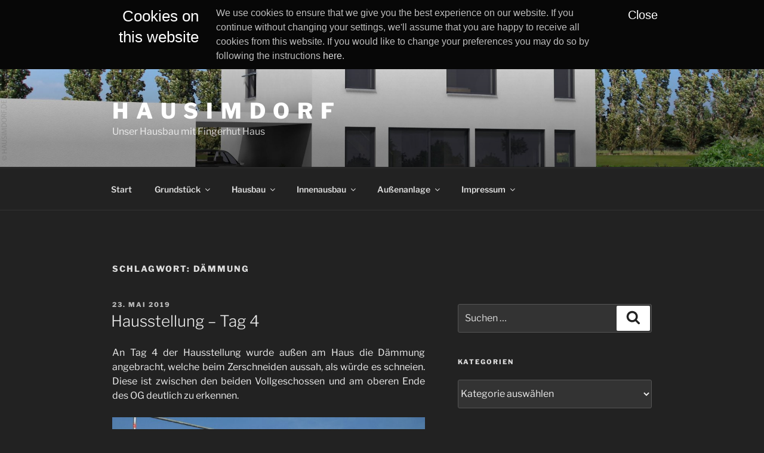

--- FILE ---
content_type: text/html; charset=UTF-8
request_url: http://hausimdorf.de/tag/daemmung/
body_size: 153362
content:
<!DOCTYPE html>
<html lang="de" class="no-js no-svg">
<head>
<meta charset="UTF-8">
<meta name="viewport" content="width=device-width, initial-scale=1.0">
<link rel="profile" href="https://gmpg.org/xfn/11">

<script>
(function(html){html.className = html.className.replace(/\bno-js\b/,'js')})(document.documentElement);
//# sourceURL=twentyseventeen_javascript_detection
</script>
<title>Dämmung &#8211; H A U S I M D O R F</title>
<meta name='robots' content='max-image-preview:large' />
<link rel="alternate" type="application/rss+xml" title="H A U S I M D O R F &raquo; Feed" href="http://hausimdorf.de/feed/" />
<link rel="alternate" type="application/rss+xml" title="H A U S I M D O R F &raquo; Kommentar-Feed" href="http://hausimdorf.de/comments/feed/" />
<link rel="alternate" type="application/rss+xml" title="H A U S I M D O R F &raquo; Schlagwort-Feed zu Dämmung" href="http://hausimdorf.de/tag/daemmung/feed/" />
		<!-- This site uses the Google Analytics by ExactMetrics plugin v8.11.1 - Using Analytics tracking - https://www.exactmetrics.com/ -->
							<script src="//www.googletagmanager.com/gtag/js?id=G-0TX1ET7GJ7"  data-cfasync="false" data-wpfc-render="false" async></script>
			<script data-cfasync="false" data-wpfc-render="false">
				var em_version = '8.11.1';
				var em_track_user = true;
				var em_no_track_reason = '';
								var ExactMetricsDefaultLocations = {"page_location":"http:\/\/hausimdorf.de\/tag\/daemmung\/"};
								if ( typeof ExactMetricsPrivacyGuardFilter === 'function' ) {
					var ExactMetricsLocations = (typeof ExactMetricsExcludeQuery === 'object') ? ExactMetricsPrivacyGuardFilter( ExactMetricsExcludeQuery ) : ExactMetricsPrivacyGuardFilter( ExactMetricsDefaultLocations );
				} else {
					var ExactMetricsLocations = (typeof ExactMetricsExcludeQuery === 'object') ? ExactMetricsExcludeQuery : ExactMetricsDefaultLocations;
				}

								var disableStrs = [
										'ga-disable-G-0TX1ET7GJ7',
									];

				/* Function to detect opted out users */
				function __gtagTrackerIsOptedOut() {
					for (var index = 0; index < disableStrs.length; index++) {
						if (document.cookie.indexOf(disableStrs[index] + '=true') > -1) {
							return true;
						}
					}

					return false;
				}

				/* Disable tracking if the opt-out cookie exists. */
				if (__gtagTrackerIsOptedOut()) {
					for (var index = 0; index < disableStrs.length; index++) {
						window[disableStrs[index]] = true;
					}
				}

				/* Opt-out function */
				function __gtagTrackerOptout() {
					for (var index = 0; index < disableStrs.length; index++) {
						document.cookie = disableStrs[index] + '=true; expires=Thu, 31 Dec 2099 23:59:59 UTC; path=/';
						window[disableStrs[index]] = true;
					}
				}

				if ('undefined' === typeof gaOptout) {
					function gaOptout() {
						__gtagTrackerOptout();
					}
				}
								window.dataLayer = window.dataLayer || [];

				window.ExactMetricsDualTracker = {
					helpers: {},
					trackers: {},
				};
				if (em_track_user) {
					function __gtagDataLayer() {
						dataLayer.push(arguments);
					}

					function __gtagTracker(type, name, parameters) {
						if (!parameters) {
							parameters = {};
						}

						if (parameters.send_to) {
							__gtagDataLayer.apply(null, arguments);
							return;
						}

						if (type === 'event') {
														parameters.send_to = exactmetrics_frontend.v4_id;
							var hookName = name;
							if (typeof parameters['event_category'] !== 'undefined') {
								hookName = parameters['event_category'] + ':' + name;
							}

							if (typeof ExactMetricsDualTracker.trackers[hookName] !== 'undefined') {
								ExactMetricsDualTracker.trackers[hookName](parameters);
							} else {
								__gtagDataLayer('event', name, parameters);
							}
							
						} else {
							__gtagDataLayer.apply(null, arguments);
						}
					}

					__gtagTracker('js', new Date());
					__gtagTracker('set', {
						'developer_id.dNDMyYj': true,
											});
					if ( ExactMetricsLocations.page_location ) {
						__gtagTracker('set', ExactMetricsLocations);
					}
										__gtagTracker('config', 'G-0TX1ET7GJ7', {"forceSSL":"true"} );
										window.gtag = __gtagTracker;										(function () {
						/* https://developers.google.com/analytics/devguides/collection/analyticsjs/ */
						/* ga and __gaTracker compatibility shim. */
						var noopfn = function () {
							return null;
						};
						var newtracker = function () {
							return new Tracker();
						};
						var Tracker = function () {
							return null;
						};
						var p = Tracker.prototype;
						p.get = noopfn;
						p.set = noopfn;
						p.send = function () {
							var args = Array.prototype.slice.call(arguments);
							args.unshift('send');
							__gaTracker.apply(null, args);
						};
						var __gaTracker = function () {
							var len = arguments.length;
							if (len === 0) {
								return;
							}
							var f = arguments[len - 1];
							if (typeof f !== 'object' || f === null || typeof f.hitCallback !== 'function') {
								if ('send' === arguments[0]) {
									var hitConverted, hitObject = false, action;
									if ('event' === arguments[1]) {
										if ('undefined' !== typeof arguments[3]) {
											hitObject = {
												'eventAction': arguments[3],
												'eventCategory': arguments[2],
												'eventLabel': arguments[4],
												'value': arguments[5] ? arguments[5] : 1,
											}
										}
									}
									if ('pageview' === arguments[1]) {
										if ('undefined' !== typeof arguments[2]) {
											hitObject = {
												'eventAction': 'page_view',
												'page_path': arguments[2],
											}
										}
									}
									if (typeof arguments[2] === 'object') {
										hitObject = arguments[2];
									}
									if (typeof arguments[5] === 'object') {
										Object.assign(hitObject, arguments[5]);
									}
									if ('undefined' !== typeof arguments[1].hitType) {
										hitObject = arguments[1];
										if ('pageview' === hitObject.hitType) {
											hitObject.eventAction = 'page_view';
										}
									}
									if (hitObject) {
										action = 'timing' === arguments[1].hitType ? 'timing_complete' : hitObject.eventAction;
										hitConverted = mapArgs(hitObject);
										__gtagTracker('event', action, hitConverted);
									}
								}
								return;
							}

							function mapArgs(args) {
								var arg, hit = {};
								var gaMap = {
									'eventCategory': 'event_category',
									'eventAction': 'event_action',
									'eventLabel': 'event_label',
									'eventValue': 'event_value',
									'nonInteraction': 'non_interaction',
									'timingCategory': 'event_category',
									'timingVar': 'name',
									'timingValue': 'value',
									'timingLabel': 'event_label',
									'page': 'page_path',
									'location': 'page_location',
									'title': 'page_title',
									'referrer' : 'page_referrer',
								};
								for (arg in args) {
																		if (!(!args.hasOwnProperty(arg) || !gaMap.hasOwnProperty(arg))) {
										hit[gaMap[arg]] = args[arg];
									} else {
										hit[arg] = args[arg];
									}
								}
								return hit;
							}

							try {
								f.hitCallback();
							} catch (ex) {
							}
						};
						__gaTracker.create = newtracker;
						__gaTracker.getByName = newtracker;
						__gaTracker.getAll = function () {
							return [];
						};
						__gaTracker.remove = noopfn;
						__gaTracker.loaded = true;
						window['__gaTracker'] = __gaTracker;
					})();
									} else {
										console.log("");
					(function () {
						function __gtagTracker() {
							return null;
						}

						window['__gtagTracker'] = __gtagTracker;
						window['gtag'] = __gtagTracker;
					})();
									}
			</script>
							<!-- / Google Analytics by ExactMetrics -->
		<style id='wp-img-auto-sizes-contain-inline-css'>
img:is([sizes=auto i],[sizes^="auto," i]){contain-intrinsic-size:3000px 1500px}
/*# sourceURL=wp-img-auto-sizes-contain-inline-css */
</style>
<style id='wp-emoji-styles-inline-css'>

	img.wp-smiley, img.emoji {
		display: inline !important;
		border: none !important;
		box-shadow: none !important;
		height: 1em !important;
		width: 1em !important;
		margin: 0 0.07em !important;
		vertical-align: -0.1em !important;
		background: none !important;
		padding: 0 !important;
	}
/*# sourceURL=wp-emoji-styles-inline-css */
</style>
<style id='wp-block-library-inline-css'>
:root{--wp-block-synced-color:#7a00df;--wp-block-synced-color--rgb:122,0,223;--wp-bound-block-color:var(--wp-block-synced-color);--wp-editor-canvas-background:#ddd;--wp-admin-theme-color:#007cba;--wp-admin-theme-color--rgb:0,124,186;--wp-admin-theme-color-darker-10:#006ba1;--wp-admin-theme-color-darker-10--rgb:0,107,160.5;--wp-admin-theme-color-darker-20:#005a87;--wp-admin-theme-color-darker-20--rgb:0,90,135;--wp-admin-border-width-focus:2px}@media (min-resolution:192dpi){:root{--wp-admin-border-width-focus:1.5px}}.wp-element-button{cursor:pointer}:root .has-very-light-gray-background-color{background-color:#eee}:root .has-very-dark-gray-background-color{background-color:#313131}:root .has-very-light-gray-color{color:#eee}:root .has-very-dark-gray-color{color:#313131}:root .has-vivid-green-cyan-to-vivid-cyan-blue-gradient-background{background:linear-gradient(135deg,#00d084,#0693e3)}:root .has-purple-crush-gradient-background{background:linear-gradient(135deg,#34e2e4,#4721fb 50%,#ab1dfe)}:root .has-hazy-dawn-gradient-background{background:linear-gradient(135deg,#faaca8,#dad0ec)}:root .has-subdued-olive-gradient-background{background:linear-gradient(135deg,#fafae1,#67a671)}:root .has-atomic-cream-gradient-background{background:linear-gradient(135deg,#fdd79a,#004a59)}:root .has-nightshade-gradient-background{background:linear-gradient(135deg,#330968,#31cdcf)}:root .has-midnight-gradient-background{background:linear-gradient(135deg,#020381,#2874fc)}:root{--wp--preset--font-size--normal:16px;--wp--preset--font-size--huge:42px}.has-regular-font-size{font-size:1em}.has-larger-font-size{font-size:2.625em}.has-normal-font-size{font-size:var(--wp--preset--font-size--normal)}.has-huge-font-size{font-size:var(--wp--preset--font-size--huge)}.has-text-align-center{text-align:center}.has-text-align-left{text-align:left}.has-text-align-right{text-align:right}.has-fit-text{white-space:nowrap!important}#end-resizable-editor-section{display:none}.aligncenter{clear:both}.items-justified-left{justify-content:flex-start}.items-justified-center{justify-content:center}.items-justified-right{justify-content:flex-end}.items-justified-space-between{justify-content:space-between}.screen-reader-text{border:0;clip-path:inset(50%);height:1px;margin:-1px;overflow:hidden;padding:0;position:absolute;width:1px;word-wrap:normal!important}.screen-reader-text:focus{background-color:#ddd;clip-path:none;color:#444;display:block;font-size:1em;height:auto;left:5px;line-height:normal;padding:15px 23px 14px;text-decoration:none;top:5px;width:auto;z-index:100000}html :where(.has-border-color){border-style:solid}html :where([style*=border-top-color]){border-top-style:solid}html :where([style*=border-right-color]){border-right-style:solid}html :where([style*=border-bottom-color]){border-bottom-style:solid}html :where([style*=border-left-color]){border-left-style:solid}html :where([style*=border-width]){border-style:solid}html :where([style*=border-top-width]){border-top-style:solid}html :where([style*=border-right-width]){border-right-style:solid}html :where([style*=border-bottom-width]){border-bottom-style:solid}html :where([style*=border-left-width]){border-left-style:solid}html :where(img[class*=wp-image-]){height:auto;max-width:100%}:where(figure){margin:0 0 1em}html :where(.is-position-sticky){--wp-admin--admin-bar--position-offset:var(--wp-admin--admin-bar--height,0px)}@media screen and (max-width:600px){html :where(.is-position-sticky){--wp-admin--admin-bar--position-offset:0px}}

/*# sourceURL=wp-block-library-inline-css */
</style><style id='global-styles-inline-css'>
:root{--wp--preset--aspect-ratio--square: 1;--wp--preset--aspect-ratio--4-3: 4/3;--wp--preset--aspect-ratio--3-4: 3/4;--wp--preset--aspect-ratio--3-2: 3/2;--wp--preset--aspect-ratio--2-3: 2/3;--wp--preset--aspect-ratio--16-9: 16/9;--wp--preset--aspect-ratio--9-16: 9/16;--wp--preset--color--black: #000000;--wp--preset--color--cyan-bluish-gray: #abb8c3;--wp--preset--color--white: #ffffff;--wp--preset--color--pale-pink: #f78da7;--wp--preset--color--vivid-red: #cf2e2e;--wp--preset--color--luminous-vivid-orange: #ff6900;--wp--preset--color--luminous-vivid-amber: #fcb900;--wp--preset--color--light-green-cyan: #7bdcb5;--wp--preset--color--vivid-green-cyan: #00d084;--wp--preset--color--pale-cyan-blue: #8ed1fc;--wp--preset--color--vivid-cyan-blue: #0693e3;--wp--preset--color--vivid-purple: #9b51e0;--wp--preset--gradient--vivid-cyan-blue-to-vivid-purple: linear-gradient(135deg,rgb(6,147,227) 0%,rgb(155,81,224) 100%);--wp--preset--gradient--light-green-cyan-to-vivid-green-cyan: linear-gradient(135deg,rgb(122,220,180) 0%,rgb(0,208,130) 100%);--wp--preset--gradient--luminous-vivid-amber-to-luminous-vivid-orange: linear-gradient(135deg,rgb(252,185,0) 0%,rgb(255,105,0) 100%);--wp--preset--gradient--luminous-vivid-orange-to-vivid-red: linear-gradient(135deg,rgb(255,105,0) 0%,rgb(207,46,46) 100%);--wp--preset--gradient--very-light-gray-to-cyan-bluish-gray: linear-gradient(135deg,rgb(238,238,238) 0%,rgb(169,184,195) 100%);--wp--preset--gradient--cool-to-warm-spectrum: linear-gradient(135deg,rgb(74,234,220) 0%,rgb(151,120,209) 20%,rgb(207,42,186) 40%,rgb(238,44,130) 60%,rgb(251,105,98) 80%,rgb(254,248,76) 100%);--wp--preset--gradient--blush-light-purple: linear-gradient(135deg,rgb(255,206,236) 0%,rgb(152,150,240) 100%);--wp--preset--gradient--blush-bordeaux: linear-gradient(135deg,rgb(254,205,165) 0%,rgb(254,45,45) 50%,rgb(107,0,62) 100%);--wp--preset--gradient--luminous-dusk: linear-gradient(135deg,rgb(255,203,112) 0%,rgb(199,81,192) 50%,rgb(65,88,208) 100%);--wp--preset--gradient--pale-ocean: linear-gradient(135deg,rgb(255,245,203) 0%,rgb(182,227,212) 50%,rgb(51,167,181) 100%);--wp--preset--gradient--electric-grass: linear-gradient(135deg,rgb(202,248,128) 0%,rgb(113,206,126) 100%);--wp--preset--gradient--midnight: linear-gradient(135deg,rgb(2,3,129) 0%,rgb(40,116,252) 100%);--wp--preset--font-size--small: 13px;--wp--preset--font-size--medium: 20px;--wp--preset--font-size--large: 36px;--wp--preset--font-size--x-large: 42px;--wp--preset--spacing--20: 0.44rem;--wp--preset--spacing--30: 0.67rem;--wp--preset--spacing--40: 1rem;--wp--preset--spacing--50: 1.5rem;--wp--preset--spacing--60: 2.25rem;--wp--preset--spacing--70: 3.38rem;--wp--preset--spacing--80: 5.06rem;--wp--preset--shadow--natural: 6px 6px 9px rgba(0, 0, 0, 0.2);--wp--preset--shadow--deep: 12px 12px 50px rgba(0, 0, 0, 0.4);--wp--preset--shadow--sharp: 6px 6px 0px rgba(0, 0, 0, 0.2);--wp--preset--shadow--outlined: 6px 6px 0px -3px rgb(255, 255, 255), 6px 6px rgb(0, 0, 0);--wp--preset--shadow--crisp: 6px 6px 0px rgb(0, 0, 0);}:where(.is-layout-flex){gap: 0.5em;}:where(.is-layout-grid){gap: 0.5em;}body .is-layout-flex{display: flex;}.is-layout-flex{flex-wrap: wrap;align-items: center;}.is-layout-flex > :is(*, div){margin: 0;}body .is-layout-grid{display: grid;}.is-layout-grid > :is(*, div){margin: 0;}:where(.wp-block-columns.is-layout-flex){gap: 2em;}:where(.wp-block-columns.is-layout-grid){gap: 2em;}:where(.wp-block-post-template.is-layout-flex){gap: 1.25em;}:where(.wp-block-post-template.is-layout-grid){gap: 1.25em;}.has-black-color{color: var(--wp--preset--color--black) !important;}.has-cyan-bluish-gray-color{color: var(--wp--preset--color--cyan-bluish-gray) !important;}.has-white-color{color: var(--wp--preset--color--white) !important;}.has-pale-pink-color{color: var(--wp--preset--color--pale-pink) !important;}.has-vivid-red-color{color: var(--wp--preset--color--vivid-red) !important;}.has-luminous-vivid-orange-color{color: var(--wp--preset--color--luminous-vivid-orange) !important;}.has-luminous-vivid-amber-color{color: var(--wp--preset--color--luminous-vivid-amber) !important;}.has-light-green-cyan-color{color: var(--wp--preset--color--light-green-cyan) !important;}.has-vivid-green-cyan-color{color: var(--wp--preset--color--vivid-green-cyan) !important;}.has-pale-cyan-blue-color{color: var(--wp--preset--color--pale-cyan-blue) !important;}.has-vivid-cyan-blue-color{color: var(--wp--preset--color--vivid-cyan-blue) !important;}.has-vivid-purple-color{color: var(--wp--preset--color--vivid-purple) !important;}.has-black-background-color{background-color: var(--wp--preset--color--black) !important;}.has-cyan-bluish-gray-background-color{background-color: var(--wp--preset--color--cyan-bluish-gray) !important;}.has-white-background-color{background-color: var(--wp--preset--color--white) !important;}.has-pale-pink-background-color{background-color: var(--wp--preset--color--pale-pink) !important;}.has-vivid-red-background-color{background-color: var(--wp--preset--color--vivid-red) !important;}.has-luminous-vivid-orange-background-color{background-color: var(--wp--preset--color--luminous-vivid-orange) !important;}.has-luminous-vivid-amber-background-color{background-color: var(--wp--preset--color--luminous-vivid-amber) !important;}.has-light-green-cyan-background-color{background-color: var(--wp--preset--color--light-green-cyan) !important;}.has-vivid-green-cyan-background-color{background-color: var(--wp--preset--color--vivid-green-cyan) !important;}.has-pale-cyan-blue-background-color{background-color: var(--wp--preset--color--pale-cyan-blue) !important;}.has-vivid-cyan-blue-background-color{background-color: var(--wp--preset--color--vivid-cyan-blue) !important;}.has-vivid-purple-background-color{background-color: var(--wp--preset--color--vivid-purple) !important;}.has-black-border-color{border-color: var(--wp--preset--color--black) !important;}.has-cyan-bluish-gray-border-color{border-color: var(--wp--preset--color--cyan-bluish-gray) !important;}.has-white-border-color{border-color: var(--wp--preset--color--white) !important;}.has-pale-pink-border-color{border-color: var(--wp--preset--color--pale-pink) !important;}.has-vivid-red-border-color{border-color: var(--wp--preset--color--vivid-red) !important;}.has-luminous-vivid-orange-border-color{border-color: var(--wp--preset--color--luminous-vivid-orange) !important;}.has-luminous-vivid-amber-border-color{border-color: var(--wp--preset--color--luminous-vivid-amber) !important;}.has-light-green-cyan-border-color{border-color: var(--wp--preset--color--light-green-cyan) !important;}.has-vivid-green-cyan-border-color{border-color: var(--wp--preset--color--vivid-green-cyan) !important;}.has-pale-cyan-blue-border-color{border-color: var(--wp--preset--color--pale-cyan-blue) !important;}.has-vivid-cyan-blue-border-color{border-color: var(--wp--preset--color--vivid-cyan-blue) !important;}.has-vivid-purple-border-color{border-color: var(--wp--preset--color--vivid-purple) !important;}.has-vivid-cyan-blue-to-vivid-purple-gradient-background{background: var(--wp--preset--gradient--vivid-cyan-blue-to-vivid-purple) !important;}.has-light-green-cyan-to-vivid-green-cyan-gradient-background{background: var(--wp--preset--gradient--light-green-cyan-to-vivid-green-cyan) !important;}.has-luminous-vivid-amber-to-luminous-vivid-orange-gradient-background{background: var(--wp--preset--gradient--luminous-vivid-amber-to-luminous-vivid-orange) !important;}.has-luminous-vivid-orange-to-vivid-red-gradient-background{background: var(--wp--preset--gradient--luminous-vivid-orange-to-vivid-red) !important;}.has-very-light-gray-to-cyan-bluish-gray-gradient-background{background: var(--wp--preset--gradient--very-light-gray-to-cyan-bluish-gray) !important;}.has-cool-to-warm-spectrum-gradient-background{background: var(--wp--preset--gradient--cool-to-warm-spectrum) !important;}.has-blush-light-purple-gradient-background{background: var(--wp--preset--gradient--blush-light-purple) !important;}.has-blush-bordeaux-gradient-background{background: var(--wp--preset--gradient--blush-bordeaux) !important;}.has-luminous-dusk-gradient-background{background: var(--wp--preset--gradient--luminous-dusk) !important;}.has-pale-ocean-gradient-background{background: var(--wp--preset--gradient--pale-ocean) !important;}.has-electric-grass-gradient-background{background: var(--wp--preset--gradient--electric-grass) !important;}.has-midnight-gradient-background{background: var(--wp--preset--gradient--midnight) !important;}.has-small-font-size{font-size: var(--wp--preset--font-size--small) !important;}.has-medium-font-size{font-size: var(--wp--preset--font-size--medium) !important;}.has-large-font-size{font-size: var(--wp--preset--font-size--large) !important;}.has-x-large-font-size{font-size: var(--wp--preset--font-size--x-large) !important;}
/*# sourceURL=global-styles-inline-css */
</style>

<style id='classic-theme-styles-inline-css'>
/*! This file is auto-generated */
.wp-block-button__link{color:#fff;background-color:#32373c;border-radius:9999px;box-shadow:none;text-decoration:none;padding:calc(.667em + 2px) calc(1.333em + 2px);font-size:1.125em}.wp-block-file__button{background:#32373c;color:#fff;text-decoration:none}
/*# sourceURL=/wp-includes/css/classic-themes.min.css */
</style>
<link rel='stylesheet' id='SFSImainCss-css' href='http://hausimdorf.de/wp-content/plugins/ultimate-social-media-icons/css/sfsi-style.css?ver=2.9.6' media='all' />
<link rel='stylesheet' id='twentyseventeen-fonts-css' href='http://hausimdorf.de/wp-content/themes/twentyseventeen/assets/fonts/font-libre-franklin.css?ver=20230328' media='all' />
<link rel='stylesheet' id='twentyseventeen-style-css' href='http://hausimdorf.de/wp-content/themes/twentyseventeen/style.css?ver=20251202' media='all' />
<link rel='stylesheet' id='twentyseventeen-block-style-css' href='http://hausimdorf.de/wp-content/themes/twentyseventeen/assets/css/blocks.css?ver=20240729' media='all' />
<link rel='stylesheet' id='twentyseventeen-colors-dark-css' href='http://hausimdorf.de/wp-content/themes/twentyseventeen/assets/css/colors-dark.css?ver=20240412' media='all' />
<link rel='stylesheet' id='tablepress-default-css' href='http://hausimdorf.de/wp-content/plugins/tablepress/css/build/default.css?ver=3.2.6' media='all' />
<script src="http://hausimdorf.de/wp-content/plugins/google-analytics-dashboard-for-wp/assets/js/frontend-gtag.min.js?ver=8.11.1" id="exactmetrics-frontend-script-js" async data-wp-strategy="async"></script>
<script data-cfasync="false" data-wpfc-render="false" id='exactmetrics-frontend-script-js-extra'>var exactmetrics_frontend = {"js_events_tracking":"true","download_extensions":"zip,mp3,mpeg,pdf,docx,pptx,xlsx,rar","inbound_paths":"[{\"path\":\"\\\/go\\\/\",\"label\":\"affiliate\"},{\"path\":\"\\\/recommend\\\/\",\"label\":\"affiliate\"}]","home_url":"http:\/\/hausimdorf.de","hash_tracking":"false","v4_id":"G-0TX1ET7GJ7"};</script>
<script src="http://hausimdorf.de/wp-includes/js/jquery/jquery.min.js?ver=3.7.1" id="jquery-core-js"></script>
<script src="http://hausimdorf.de/wp-includes/js/jquery/jquery-migrate.min.js?ver=3.4.1" id="jquery-migrate-js"></script>
<script id="twentyseventeen-global-js-extra">
var twentyseventeenScreenReaderText = {"quote":"\u003Csvg class=\"icon icon-quote-right\" aria-hidden=\"true\" role=\"img\"\u003E \u003Cuse href=\"#icon-quote-right\" xlink:href=\"#icon-quote-right\"\u003E\u003C/use\u003E \u003C/svg\u003E","expand":"Untermen\u00fc \u00f6ffnen","collapse":"Untermen\u00fc schlie\u00dfen","icon":"\u003Csvg class=\"icon icon-angle-down\" aria-hidden=\"true\" role=\"img\"\u003E \u003Cuse href=\"#icon-angle-down\" xlink:href=\"#icon-angle-down\"\u003E\u003C/use\u003E \u003Cspan class=\"svg-fallback icon-angle-down\"\u003E\u003C/span\u003E\u003C/svg\u003E"};
//# sourceURL=twentyseventeen-global-js-extra
</script>
<script src="http://hausimdorf.de/wp-content/themes/twentyseventeen/assets/js/global.js?ver=20211130" id="twentyseventeen-global-js" defer data-wp-strategy="defer"></script>
<script src="http://hausimdorf.de/wp-content/themes/twentyseventeen/assets/js/navigation.js?ver=20210122" id="twentyseventeen-navigation-js" defer data-wp-strategy="defer"></script>
<link rel="https://api.w.org/" href="http://hausimdorf.de/wp-json/" /><link rel="alternate" title="JSON" type="application/json" href="http://hausimdorf.de/wp-json/wp/v2/tags/485" /><link rel="EditURI" type="application/rsd+xml" title="RSD" href="http://hausimdorf.de/xmlrpc.php?rsd" />

<meta name="follow.[base64]" content="sCstYDX5GZkXmnKWYGy8"/>		<style id="twentyseventeen-custom-header-styles" type="text/css">
				.site-title a,
		.colors-dark .site-title a,
		.colors-custom .site-title a,
		body.has-header-image .site-title a,
		body.has-header-video .site-title a,
		body.has-header-image.colors-dark .site-title a,
		body.has-header-video.colors-dark .site-title a,
		body.has-header-image.colors-custom .site-title a,
		body.has-header-video.colors-custom .site-title a,
		.site-description,
		.colors-dark .site-description,
		.colors-custom .site-description,
		body.has-header-image .site-description,
		body.has-header-video .site-description,
		body.has-header-image.colors-dark .site-description,
		body.has-header-video.colors-dark .site-description,
		body.has-header-image.colors-custom .site-description,
		body.has-header-video.colors-custom .site-description {
			color: #ffffff;
		}
		</style>
		<link rel='stylesheet' id='mediaelement-css' href='http://hausimdorf.de/wp-includes/js/mediaelement/mediaelementplayer-legacy.min.css?ver=4.2.17' media='all' />
<link rel='stylesheet' id='wp-mediaelement-css' href='http://hausimdorf.de/wp-includes/js/mediaelement/wp-mediaelement.min.css?ver=3feb5a0be941eba3e3f401ac6746f2a2' media='all' />
</head>

<body class="archive tag tag-daemmung tag-485 wp-embed-responsive wp-theme-twentyseventeen sfsi_actvite_theme_custom_support hfeed has-header-image has-sidebar page-two-column colors-dark">

<div id="page" class="site">
	<a class="skip-link screen-reader-text" href="#content">
		Zum Inhalt springen	</a>

	<header id="masthead" class="site-header">

		<div class="custom-header">

		<div class="custom-header-media">
			<div id="wp-custom-header" class="wp-custom-header"><img src="http://hausimdorf.de/wp-content/uploads/2018/05/cropped-Unser_Traumhaus_FH_03.05.182_bearbeitet.jpg" width="2000" height="1200" alt="" srcset="http://hausimdorf.de/wp-content/uploads/2018/05/cropped-Unser_Traumhaus_FH_03.05.182_bearbeitet.jpg 2000w, http://hausimdorf.de/wp-content/uploads/2018/05/cropped-Unser_Traumhaus_FH_03.05.182_bearbeitet-300x180.jpg 300w, http://hausimdorf.de/wp-content/uploads/2018/05/cropped-Unser_Traumhaus_FH_03.05.182_bearbeitet-768x461.jpg 768w, http://hausimdorf.de/wp-content/uploads/2018/05/cropped-Unser_Traumhaus_FH_03.05.182_bearbeitet-1024x614.jpg 1024w" sizes="(max-width: 767px) 200vw, 100vw" decoding="async" fetchpriority="high" /></div>		</div>

	<div class="site-branding">
	<div class="wrap">

		
		<div class="site-branding-text">
							<p class="site-title"><a href="http://hausimdorf.de/" rel="home" >H A U S I M D O R F</a></p>
								<p class="site-description">Unser Hausbau mit Fingerhut Haus</p>
					</div><!-- .site-branding-text -->

		
	</div><!-- .wrap -->
</div><!-- .site-branding -->

</div><!-- .custom-header -->

					<div class="navigation-top">
				<div class="wrap">
					<nav id="site-navigation" class="main-navigation" aria-label="Oberes Menü">
	<button class="menu-toggle" aria-controls="top-menu" aria-expanded="false">
		<svg class="icon icon-bars" aria-hidden="true" role="img"> <use href="#icon-bars" xlink:href="#icon-bars"></use> </svg><svg class="icon icon-close" aria-hidden="true" role="img"> <use href="#icon-close" xlink:href="#icon-close"></use> </svg>Menü	</button>

	<div class="menu-header-menue-container"><ul id="top-menu" class="menu"><li id="menu-item-19" class="menu-item menu-item-type-custom menu-item-object-custom menu-item-home menu-item-19"><a href="http://hausimdorf.de">Start</a></li>
<li id="menu-item-35" class="menu-item menu-item-type-post_type menu-item-object-page menu-item-has-children menu-item-35"><a href="http://hausimdorf.de/grundstueck/">Grundstück<svg class="icon icon-angle-down" aria-hidden="true" role="img"> <use href="#icon-angle-down" xlink:href="#icon-angle-down"></use> </svg></a>
<ul class="sub-menu">
	<li id="menu-item-4544" class="menu-item menu-item-type-post_type menu-item-object-page menu-item-4544"><a href="http://hausimdorf.de/grundstueck/baustrom/">Baustrom</a></li>
	<li id="menu-item-4349" class="menu-item menu-item-type-post_type menu-item-object-page menu-item-has-children menu-item-4349"><a href="http://hausimdorf.de/grundstueck/erdarbeiten/">Erdarbeiten<svg class="icon icon-angle-down" aria-hidden="true" role="img"> <use href="#icon-angle-down" xlink:href="#icon-angle-down"></use> </svg></a>
	<ul class="sub-menu">
		<li id="menu-item-4393" class="menu-item menu-item-type-post_type menu-item-object-page menu-item-4393"><a href="http://hausimdorf.de/grundstueck/anlieferung-geraet/">Anlieferung Gerät</a></li>
		<li id="menu-item-4539" class="menu-item menu-item-type-post_type menu-item-object-page menu-item-4539"><a href="http://hausimdorf.de/grundstueck/aufraeumarbeiten/">Aufräumarbeiten</a></li>
	</ul>
</li>
	<li id="menu-item-4559" class="menu-item menu-item-type-post_type menu-item-object-page menu-item-4559"><a href="http://hausimdorf.de/grundstueck/jeep-fun/">Jeep Fun</a></li>
</ul>
</li>
<li id="menu-item-34" class="menu-item menu-item-type-post_type menu-item-object-page menu-item-has-children menu-item-34"><a href="http://hausimdorf.de/hausbau/">Hausbau<svg class="icon icon-angle-down" aria-hidden="true" role="img"> <use href="#icon-angle-down" xlink:href="#icon-angle-down"></use> </svg></a>
<ul class="sub-menu">
	<li id="menu-item-6447" class="menu-item menu-item-type-post_type menu-item-object-page menu-item-6447"><a href="http://hausimdorf.de/hausbau/attika-regenwasserrohre/">Attika &#038; Regenwasserrohre</a></li>
	<li id="menu-item-4788" class="menu-item menu-item-type-post_type menu-item-object-page menu-item-4788"><a href="http://hausimdorf.de/hausbau/bodenplatten/">Bodenplatten</a></li>
	<li id="menu-item-7323" class="menu-item menu-item-type-post_type menu-item-object-page menu-item-7323"><a href="http://hausimdorf.de/hausbau/estrich/">Estrich</a></li>
	<li id="menu-item-6162" class="menu-item menu-item-type-post_type menu-item-object-page menu-item-6162"><a href="http://hausimdorf.de/hausbau/installation-heizung-sanitaer/">Installation Heizung &#038; Sanitär</a></li>
	<li id="menu-item-1255" class="menu-item menu-item-type-post_type menu-item-object-page menu-item-has-children menu-item-1255"><a href="http://hausimdorf.de/hausbau/planung/">Planung<svg class="icon icon-angle-down" aria-hidden="true" role="img"> <use href="#icon-angle-down" xlink:href="#icon-angle-down"></use> </svg></a>
	<ul class="sub-menu">
		<li id="menu-item-1845" class="menu-item menu-item-type-post_type menu-item-object-page menu-item-1845"><a href="http://hausimdorf.de/hausbau/planung/bemusterung/">Bemusterung</a></li>
		<li id="menu-item-2327" class="menu-item menu-item-type-post_type menu-item-object-page menu-item-2327"><a href="http://hausimdorf.de/hausbau/planung/besuch-im-baustoffzentrum/">Besuch im Baustoffzentrum</a></li>
		<li id="menu-item-6000" class="menu-item menu-item-type-post_type menu-item-object-page menu-item-6000"><a href="http://hausimdorf.de/hausbau/planung/besuch-ikea-frankfurt-05-03-19/">Besuch Ikea Frankfurt 05.03.19</a></li>
		<li id="menu-item-6005" class="menu-item menu-item-type-post_type menu-item-object-page menu-item-6005"><a href="http://hausimdorf.de/hausbau/planung/besuch-ikea-frankfurt-02-08-19/">Besuch Ikea Frankfurt 02.08.19</a></li>
		<li id="menu-item-5888" class="menu-item menu-item-type-post_type menu-item-object-page menu-item-5888"><a href="http://hausimdorf.de/hausbau/planung/besuch-ks-moebel-darmstadt/">Besuch KS-Möbel Darmstadt</a></li>
		<li id="menu-item-1432" class="menu-item menu-item-type-post_type menu-item-object-page menu-item-1432"><a href="http://hausimdorf.de/hausbau/planung/elektroinstallation/">Elektroinstallation + Lichtkonzept</a></li>
		<li id="menu-item-1273" class="menu-item menu-item-type-post_type menu-item-object-page menu-item-1273"><a href="http://hausimdorf.de/hausbau/planung/garage/">Garage</a></li>
		<li id="menu-item-2969" class="menu-item menu-item-type-post_type menu-item-object-page menu-item-2969"><a href="http://hausimdorf.de/hausbau/planung/homedesign-3d/">Homedesign 3D</a></li>
	</ul>
</li>
	<li id="menu-item-724" class="menu-item menu-item-type-post_type menu-item-object-page menu-item-724"><a href="http://hausimdorf.de/hausbau/tag-d-o-tuer-bei-fingerhut-haus/">Tag der offenen Tür | Fingerhut Haus</a></li>
</ul>
</li>
<li id="menu-item-36" class="menu-item menu-item-type-post_type menu-item-object-page menu-item-has-children menu-item-36"><a href="http://hausimdorf.de/innenausbau/">Innenausbau<svg class="icon icon-angle-down" aria-hidden="true" role="img"> <use href="#icon-angle-down" xlink:href="#icon-angle-down"></use> </svg></a>
<ul class="sub-menu">
	<li id="menu-item-3134" class="menu-item menu-item-type-post_type menu-item-object-page menu-item-3134"><a href="http://hausimdorf.de/innenausbau/ankleidezimmer/">Ankleidezimmer</a></li>
	<li id="menu-item-1945" class="menu-item menu-item-type-post_type menu-item-object-page menu-item-1945"><a href="http://hausimdorf.de/innenausbau/baeder/">Bäder</a></li>
	<li id="menu-item-3135" class="menu-item menu-item-type-post_type menu-item-object-page menu-item-3135"><a href="http://hausimdorf.de/innenausbau/buero/">Büro</a></li>
	<li id="menu-item-2103" class="menu-item menu-item-type-post_type menu-item-object-page menu-item-2103"><a href="http://hausimdorf.de/innenausbau/diy/">DIY</a></li>
	<li id="menu-item-3136" class="menu-item menu-item-type-post_type menu-item-object-page menu-item-3136"><a href="http://hausimdorf.de/innenausbau/gaestezimmer/">Gästezimmer</a></li>
	<li id="menu-item-6528" class="menu-item menu-item-type-post_type menu-item-object-page menu-item-6528"><a href="http://hausimdorf.de/innenausbau/fussbodenheizung/">Fußbodenheizung</a></li>
	<li id="menu-item-3137" class="menu-item menu-item-type-post_type menu-item-object-page menu-item-3137"><a href="http://hausimdorf.de/innenausbau/gym/">Gym</a></li>
	<li id="menu-item-667" class="menu-item menu-item-type-post_type menu-item-object-page menu-item-667"><a href="http://hausimdorf.de/innenausbau/kueche/">Küche</a></li>
	<li id="menu-item-2261" class="menu-item menu-item-type-post_type menu-item-object-page menu-item-2261"><a href="http://hausimdorf.de/innenausbau/laminat-und-teppichboden/">Laminat und Teppichboden</a></li>
	<li id="menu-item-1322" class="menu-item menu-item-type-post_type menu-item-object-page menu-item-1322"><a href="http://hausimdorf.de/innenausbau/schalterserie-bakelit/">Schalterserie Bakelit</a></li>
	<li id="menu-item-3133" class="menu-item menu-item-type-post_type menu-item-object-page menu-item-3133"><a href="http://hausimdorf.de/innenausbau/schlafzimmer/">Schlafzimmer</a></li>
	<li id="menu-item-3117" class="menu-item menu-item-type-post_type menu-item-object-page menu-item-3117"><a href="http://hausimdorf.de/innenausbau/wohnzimmer/">Wohnzimmer</a></li>
</ul>
</li>
<li id="menu-item-37" class="menu-item menu-item-type-post_type menu-item-object-page menu-item-has-children menu-item-37"><a href="http://hausimdorf.de/aussenanlage/">Außenanlage<svg class="icon icon-angle-down" aria-hidden="true" role="img"> <use href="#icon-angle-down" xlink:href="#icon-angle-down"></use> </svg></a>
<ul class="sub-menu">
	<li id="menu-item-6900" class="menu-item menu-item-type-post_type menu-item-object-page menu-item-6900"><a href="http://hausimdorf.de/aussenanlage/garage/">Garage</a></li>
</ul>
</li>
<li id="menu-item-38" class="menu-item menu-item-type-post_type menu-item-object-page menu-item-has-children menu-item-38"><a href="http://hausimdorf.de/impressum/">Impressum<svg class="icon icon-angle-down" aria-hidden="true" role="img"> <use href="#icon-angle-down" xlink:href="#icon-angle-down"></use> </svg></a>
<ul class="sub-menu">
	<li id="menu-item-603" class="menu-item menu-item-type-post_type menu-item-object-page menu-item-603"><a href="http://hausimdorf.de/impressum/kontakt/">Kontakt</a></li>
</ul>
</li>
</ul></div>
	</nav><!-- #site-navigation -->
				</div><!-- .wrap -->
			</div><!-- .navigation-top -->
		
	</header><!-- #masthead -->

	
	<div class="site-content-contain">
		<div id="content" class="site-content">

<div class="wrap">

			<header class="page-header">
			<h1 class="page-title">Schlagwort: <span>Dämmung</span></h1>		</header><!-- .page-header -->
	
	<div id="primary" class="content-area">
		<main id="main" class="site-main">

					
<article id="post-5649" class="post-5649 post type-post status-publish format-standard hentry category-hausbau tag-dach tag-daemmung tag-fingerhut-haus tag-grillen tag-hausbau tag-hausstellung tag-tag-4">
		<header class="entry-header">
		<div class="entry-meta"><span class="screen-reader-text">Veröffentlicht am</span> <a href="http://hausimdorf.de/hausbau/hausstellung-tag-4/" rel="bookmark"><time class="entry-date published" datetime="2019-05-23T19:00:14+02:00">23. Mai 2019</time><time class="updated" datetime="2019-06-29T13:19:20+02:00">29. Juni 2019</time></a></div><!-- .entry-meta --><h2 class="entry-title"><a href="http://hausimdorf.de/hausbau/hausstellung-tag-4/" rel="bookmark">Hausstellung &#8211; Tag 4</a></h2>	</header><!-- .entry-header -->

	
	<div class="entry-content">
		<p style="text-align: justify;">An Tag 4 der Hausstellung wurde außen am Haus die Dämmung angebracht, welche beim Zerschneiden aussah, als würde es schneien. Diese ist zwischen den beiden Vollgeschossen und am oberen Ende des OG deutlich zu erkennen.</p>
<p style="text-align: justify;"><a href="http://hausimdorf.de/wp-content/uploads/2019/06/Hausstellung_23.05.19_Bilder-Mutti_18-w1280-h960.jpg"><img decoding="async" class="aligncenter size-full wp-image-5653" src="http://hausimdorf.de/wp-content/uploads/2019/06/Hausstellung_23.05.19_Bilder-Mutti_18-w1280-h960.jpg" alt="" width="1280" height="960" srcset="http://hausimdorf.de/wp-content/uploads/2019/06/Hausstellung_23.05.19_Bilder-Mutti_18-w1280-h960.jpg 1280w, http://hausimdorf.de/wp-content/uploads/2019/06/Hausstellung_23.05.19_Bilder-Mutti_18-w1280-h960-300x225.jpg 300w, http://hausimdorf.de/wp-content/uploads/2019/06/Hausstellung_23.05.19_Bilder-Mutti_18-w1280-h960-768x576.jpg 768w, http://hausimdorf.de/wp-content/uploads/2019/06/Hausstellung_23.05.19_Bilder-Mutti_18-w1280-h960-1024x768.jpg 1024w" sizes="(max-width: 767px) 89vw, (max-width: 1000px) 54vw, (max-width: 1071px) 543px, 580px" /></a></p>
<div id='gallery-1' class='gallery galleryid-5649 gallery-columns-2 gallery-size-full'><figure class='gallery-item'>
			<div class='gallery-icon landscape'>
				<a href='http://hausimdorf.de/wp-content/uploads/2019/06/IMG_8629-w1280-h960.jpeg'><img decoding="async" width="1280" height="960" src="http://hausimdorf.de/wp-content/uploads/2019/06/IMG_8629-w1280-h960.jpeg" class="attachment-full size-full" alt="" srcset="http://hausimdorf.de/wp-content/uploads/2019/06/IMG_8629-w1280-h960.jpeg 1280w, http://hausimdorf.de/wp-content/uploads/2019/06/IMG_8629-w1280-h960-300x225.jpeg 300w, http://hausimdorf.de/wp-content/uploads/2019/06/IMG_8629-w1280-h960-768x576.jpeg 768w, http://hausimdorf.de/wp-content/uploads/2019/06/IMG_8629-w1280-h960-1024x768.jpeg 1024w" sizes="(max-width: 767px) 89vw, (max-width: 1000px) 54vw, (max-width: 1071px) 543px, 580px" /></a>
			</div></figure><figure class='gallery-item'>
			<div class='gallery-icon landscape'>
				<a href='http://hausimdorf.de/wp-content/uploads/2019/06/IMG_8641-w1280-h960.jpeg'><img loading="lazy" decoding="async" width="1280" height="960" src="http://hausimdorf.de/wp-content/uploads/2019/06/IMG_8641-w1280-h960.jpeg" class="attachment-full size-full" alt="" srcset="http://hausimdorf.de/wp-content/uploads/2019/06/IMG_8641-w1280-h960.jpeg 1280w, http://hausimdorf.de/wp-content/uploads/2019/06/IMG_8641-w1280-h960-300x225.jpeg 300w, http://hausimdorf.de/wp-content/uploads/2019/06/IMG_8641-w1280-h960-768x576.jpeg 768w, http://hausimdorf.de/wp-content/uploads/2019/06/IMG_8641-w1280-h960-1024x768.jpeg 1024w" sizes="auto, (max-width: 767px) 89vw, (max-width: 1000px) 54vw, (max-width: 1071px) 543px, 580px" /></a>
			</div></figure>
		</div>

<p style="text-align: justify;">Zudem wurde das Dach abgedichtet und versiegelt. Dies übernahm eine Spezialfirma, die von Fingerhut Haus beauftragt wurde. Leider konnten wir die Arbeiten nicht mitverfolgen und so blieb uns nur, das Ergebnis zu bestaunen.</p>
<div id='gallery-2' class='gallery galleryid-5649 gallery-columns-2 gallery-size-full'><figure class='gallery-item'>
			<div class='gallery-icon landscape'>
				<a href='http://hausimdorf.de/wp-content/uploads/2019/06/Hausstellung_23.05.19_9-w1280-h960.jpeg'><img loading="lazy" decoding="async" width="1280" height="960" src="http://hausimdorf.de/wp-content/uploads/2019/06/Hausstellung_23.05.19_9-w1280-h960.jpeg" class="attachment-full size-full" alt="" srcset="http://hausimdorf.de/wp-content/uploads/2019/06/Hausstellung_23.05.19_9-w1280-h960.jpeg 1280w, http://hausimdorf.de/wp-content/uploads/2019/06/Hausstellung_23.05.19_9-w1280-h960-300x225.jpeg 300w, http://hausimdorf.de/wp-content/uploads/2019/06/Hausstellung_23.05.19_9-w1280-h960-768x576.jpeg 768w, http://hausimdorf.de/wp-content/uploads/2019/06/Hausstellung_23.05.19_9-w1280-h960-1024x768.jpeg 1024w" sizes="auto, (max-width: 767px) 89vw, (max-width: 1000px) 54vw, (max-width: 1071px) 543px, 580px" /></a>
			</div></figure><figure class='gallery-item'>
			<div class='gallery-icon landscape'>
				<a href='http://hausimdorf.de/wp-content/uploads/2019/06/Hausstellung_23.05.19_11-w1280-h960.jpeg'><img loading="lazy" decoding="async" width="1280" height="960" src="http://hausimdorf.de/wp-content/uploads/2019/06/Hausstellung_23.05.19_11-w1280-h960.jpeg" class="attachment-full size-full" alt="" srcset="http://hausimdorf.de/wp-content/uploads/2019/06/Hausstellung_23.05.19_11-w1280-h960.jpeg 1280w, http://hausimdorf.de/wp-content/uploads/2019/06/Hausstellung_23.05.19_11-w1280-h960-300x225.jpeg 300w, http://hausimdorf.de/wp-content/uploads/2019/06/Hausstellung_23.05.19_11-w1280-h960-768x576.jpeg 768w, http://hausimdorf.de/wp-content/uploads/2019/06/Hausstellung_23.05.19_11-w1280-h960-1024x768.jpeg 1024w" sizes="auto, (max-width: 767px) 89vw, (max-width: 1000px) 54vw, (max-width: 1071px) 543px, 580px" /></a>
			</div></figure>
		</div>

<p style="text-align: justify;">Die Dachplane erinnerte stark an die Materialien, die beim Poolbau verwendet werden. Alle Bahnen waren sauber verschweißt, soweit wir das als Laien beurteilen konnten. Auch konnten wir die drei Entlüftungen der Abwasserrohre bestaunen und die Vorbereitung für die SAT-Anlage war <a href="http://hausimdorf.de/hausbau/hausstellung-tag-4/#more-5649" class="more-link"><span class="screen-reader-text">„Hausstellung &#8211; Tag 4“ </span>weiterlesen</a></p>
	</div><!-- .entry-content -->

	
</article><!-- #post-5649 -->

		</main><!-- #main -->
	</div><!-- #primary -->
	
<aside id="secondary" class="widget-area" aria-label="Blog-Seitenleiste">
	<section id="search-2" class="widget widget_search">

<form role="search" method="get" class="search-form" action="http://hausimdorf.de/">
	<label for="search-form-1">
		<span class="screen-reader-text">
			Suche nach:		</span>
	</label>
	<input type="search" id="search-form-1" class="search-field" placeholder="Suchen …" value="" name="s" />
	<button type="submit" class="search-submit"><svg class="icon icon-search" aria-hidden="true" role="img"> <use href="#icon-search" xlink:href="#icon-search"></use> </svg><span class="screen-reader-text">
		Suchen	</span></button>
</form>
</section><section id="categories-2" class="widget widget_categories"><h2 class="widget-title">Kategorien</h2><form action="http://hausimdorf.de" method="get"><label class="screen-reader-text" for="cat">Kategorien</label><select  name='cat' id='cat' class='postform'>
	<option value='-1'>Kategorie auswählen</option>
	<option class="level-0" value="73">Architekt</option>
	<option class="level-0" value="6">Außenanlage</option>
	<option class="level-0" value="250">Bauantrag</option>
	<option class="level-0" value="167">Elektroinstallation</option>
	<option class="level-0" value="329">Erdarbeiten</option>
	<option class="level-0" value="574">Estrich</option>
	<option class="level-0" value="105">Finanzierung</option>
	<option class="level-0" value="132">Garage</option>
	<option class="level-0" value="338">Glatthaar Bodenplatte</option>
	<option class="level-0" value="3">Grundstück</option>
	<option class="level-0" value="4">Hausbau</option>
	<option class="level-0" value="527">Heizung</option>
	<option class="level-0" value="254">Home Design 3D</option>
	<option class="level-0" value="5">Innenausbau</option>
	<option class="level-0" value="462">Natur</option>
	<option class="level-0" value="339">Ordnungsamt</option>
	<option class="level-0" value="641">Putz</option>
	<option class="level-0" value="183">Sanitär</option>
	<option class="level-0" value="517">Stadtwerke</option>
	<option class="level-0" value="142">Umzug</option>
	<option class="level-0" value="1">Uncategorized</option>
	<option class="level-0" value="194">Versicherung</option>
</select>
</form><script>
( ( dropdownId ) => {
	const dropdown = document.getElementById( dropdownId );
	function onSelectChange() {
		setTimeout( () => {
			if ( 'escape' === dropdown.dataset.lastkey ) {
				return;
			}
			if ( dropdown.value && parseInt( dropdown.value ) > 0 && dropdown instanceof HTMLSelectElement ) {
				dropdown.parentElement.submit();
			}
		}, 250 );
	}
	function onKeyUp( event ) {
		if ( 'Escape' === event.key ) {
			dropdown.dataset.lastkey = 'escape';
		} else {
			delete dropdown.dataset.lastkey;
		}
	}
	function onClick() {
		delete dropdown.dataset.lastkey;
	}
	dropdown.addEventListener( 'keyup', onKeyUp );
	dropdown.addEventListener( 'click', onClick );
	dropdown.addEventListener( 'change', onSelectChange );
})( "cat" );

//# sourceURL=WP_Widget_Categories%3A%3Awidget
</script>
</section><section id="media_video-24" class="widget widget_media_video"><h2 class="widget-title">KURZFILM: LAST GROUND WORK</h2><div style="width:100%;" class="wp-video"><video class="wp-video-shortcode" id="video-5649-1" preload="metadata" controls="controls"><source type="video/youtube" src="https://youtu.be/7OLsr3dqDjU?_=1" /><a href="https://youtu.be/7OLsr3dqDjU">https://youtu.be/7OLsr3dqDjU</a></video></div></section><section id="media_video-18" class="widget widget_media_video"><h2 class="widget-title">KURZFILM: THE SCREED FLOOR</h2><div style="width:100%;" class="wp-video"><video class="wp-video-shortcode" id="video-5649-2" preload="metadata" controls="controls"><source type="video/youtube" src="https://youtu.be/UikSZSgJv9w?_=2" /><a href="https://youtu.be/UikSZSgJv9w">https://youtu.be/UikSZSgJv9w</a></video></div></section><section id="media_video-12" class="widget widget_media_video"><h2 class="widget-title">KURZFILM: CEMENT DELIVERY</h2><div style="width:100%;" class="wp-video"><video class="wp-video-shortcode" id="video-5649-3" preload="metadata" controls="controls"><source type="video/youtube" src="https://youtu.be/0GklhO0WjNY?_=3" /><a href="https://youtu.be/0GklhO0WjNY">https://youtu.be/0GklhO0WjNY</a></video></div></section><section id="media_video-22" class="widget widget_media_video"><h2 class="widget-title">KURZFILM: PAINTING A WALL</h2><div style="width:100%;" class="wp-video"><video class="wp-video-shortcode" id="video-5649-4" preload="metadata" controls="controls"><source type="video/youtube" src="https://youtu.be/gRpCbXGkWXU?_=4" /><a href="https://youtu.be/gRpCbXGkWXU">https://youtu.be/gRpCbXGkWXU</a></video></div></section><section id="media_video-20" class="widget widget_media_video"><h2 class="widget-title">KURZFILM: EPOXY FILLER</h2><div style="width:100%;" class="wp-video"><video class="wp-video-shortcode" id="video-5649-5" preload="metadata" controls="controls"><source type="video/youtube" src="https://youtu.be/zjcBDKwz_SI?_=5" /><a href="https://youtu.be/zjcBDKwz_SI">https://youtu.be/zjcBDKwz_SI</a></video></div></section><section id="media_video-14" class="widget widget_media_video"><h2 class="widget-title">Kurzfilm: Garage SETUP DAY 1</h2><div style="width:100%;" class="wp-video"><video class="wp-video-shortcode" id="video-5649-6" preload="metadata" controls="controls"><source type="video/youtube" src="https://youtu.be/4SoM9npcPC0?_=6" /><a href="https://youtu.be/4SoM9npcPC0">https://youtu.be/4SoM9npcPC0</a></video></div></section><section id="media_video-16" class="widget widget_media_video"><h2 class="widget-title">Kurzfilm: GRINDING THE GROUNDPLATE</h2><div style="width:100%;" class="wp-video"><video class="wp-video-shortcode" id="video-5649-7" preload="metadata" controls="controls"><source type="video/youtube" src="https://youtu.be/4L4ylh2hPjA?_=7" /><a href="https://youtu.be/4L4ylh2hPjA">https://youtu.be/4L4ylh2hPjA</a></video></div></section><section id="media_video-10" class="widget widget_media_video"><h2 class="widget-title">Kurzfilm: Underfloor Heating</h2><div style="width:100%;" class="wp-video"><video class="wp-video-shortcode" id="video-5649-8" preload="metadata" controls="controls"><source type="video/youtube" src="https://youtu.be/r7E4NM-w6N8?_=8" /><a href="https://youtu.be/r7E4NM-w6N8">https://youtu.be/r7E4NM-w6N8</a></video></div></section><section id="media_video-3" class="widget widget_media_video"><h2 class="widget-title">Kurzfilm: Cutting the GRASS</h2><div style="width:100%;" class="wp-video"><video class="wp-video-shortcode" id="video-5649-9" preload="metadata" controls="controls"><source type="video/youtube" src="https://youtu.be/ogkZeb1ZrZ8?_=9" /><a href="https://youtu.be/ogkZeb1ZrZ8">https://youtu.be/ogkZeb1ZrZ8</a></video></div></section><section id="media_video-8" class="widget widget_media_video"><h2 class="widget-title">Kurzfilm: Cleaning the property</h2><div style="width:100%;" class="wp-video"><video class="wp-video-shortcode" id="video-5649-10" preload="metadata" controls="controls"><source type="video/youtube" src="https://youtu.be/rB_YWoYcSyg?_=10" /><a href="https://youtu.be/rB_YWoYcSyg">https://youtu.be/rB_YWoYcSyg</a></video></div></section><section id="media_video-6" class="widget widget_media_video"><h2 class="widget-title">Kurzfilm: Cutting the bushes</h2><div style="width:100%;" class="wp-video"><video class="wp-video-shortcode" id="video-5649-11" preload="metadata" controls="controls"><source type="video/youtube" src="https://youtu.be/n44YeFDBBJo?_=11" /><a href="https://youtu.be/n44YeFDBBJo">https://youtu.be/n44YeFDBBJo</a></video></div></section><section id="media_video-4" class="widget widget_media_video"><h2 class="widget-title">Kurzfilm: Cutting the Trees</h2><div style="width:100%;" class="wp-video"><video class="wp-video-shortcode" id="video-5649-12" preload="metadata" controls="controls"><source type="video/youtube" src="https://youtu.be/xR3SPGeGNj0?_=12" /><a href="https://youtu.be/xR3SPGeGNj0">https://youtu.be/xR3SPGeGNj0</a></video></div></section><section id="text-6" class="widget widget_text"><h2 class="widget-title">INSTAGRAM</h2>			<div class="textwidget"><p>[instagram-feed user=&#8220;hausimdorf.de&#8220;]</p>
</div>
		</section><section id="subscriber_widget-3" class="widget widget_subscriber_widget"><h2 class="widget-title">POSTS BY MAIL</h2><div class="sfsi_subscribe_Popinner">
					<form method="post" onsubmit="return sfsi_processfurther(this);" target="popupwindow" action="https://api.follow.it/subscription-form/[base64]/8/">
						<h5>Get new posts by email</h5>
						<div class="sfsi_subscription_form_field">
						<input type="hidden" name="action" value="followPub">
							<input type="email" name="email" value="" placeholder="Enter your email"/>
						</div>
						<div class="sfsi_subscription_form_field">
							<input type="submit" name="subscribe" value="Subscribe"/>
						</div>
					</form>
				</div></section><section id="custom_html-5" class="widget_text widget widget_custom_html"><h2 class="widget-title">KONTAKT FORMULAR</h2><div class="textwidget custom-html-widget">[vfb id=2]</div></section>
		<section id="recent-posts-2" class="widget widget_recent_entries">
		<h2 class="widget-title">Neueste Beiträge</h2><nav aria-label="Neueste Beiträge">
		<ul>
											<li>
					<a href="http://hausimdorf.de/hausbau/unsere-erfahrungen-beim-hausbau/">Unsere Erfahrungen beim Hausbau</a>
											<span class="post-date">11. September 2020</span>
									</li>
											<li>
					<a href="http://hausimdorf.de/hausbau/sto-silco-k-3mm/">Sto Silco K 3mm</a>
											<span class="post-date">16. Juli 2019</span>
									</li>
											<li>
					<a href="http://hausimdorf.de/hausbau/der-grundputz/">Der Grundputz</a>
											<span class="post-date">12. Juli 2019</span>
									</li>
											<li>
					<a href="http://hausimdorf.de/hausbau/einweisung-in-die-heizungsanlage/">Einweisung in die Heizungsanlage</a>
											<span class="post-date">11. Juli 2019</span>
									</li>
											<li>
					<a href="http://hausimdorf.de/hausbau/letzter-einsatz-des-erdbauers/">Letzter Einsatz des Erdbauers</a>
											<span class="post-date">9. Juli 2019</span>
									</li>
											<li>
					<a href="http://hausimdorf.de/hausbau/elektrik-heizung-telekom-und-garage/">Elektrik, Heizung, Telekom und Garage</a>
											<span class="post-date">8. Juli 2019</span>
									</li>
											<li>
					<a href="http://hausimdorf.de/garage/bodenbeschichtung-die-2te/">Bodenbeschichtung &#8211; die 2te</a>
											<span class="post-date">7. Juli 2019</span>
									</li>
											<li>
					<a href="http://hausimdorf.de/hausbau/estrichkontrolle-die-2te/">Estrichkontrolle &#8211; die 2te</a>
											<span class="post-date">6. Juli 2019</span>
									</li>
											<li>
					<a href="http://hausimdorf.de/garage/die-bodenbeschichtung/">Die Bodenbeschichtung</a>
											<span class="post-date">6. Juli 2019</span>
									</li>
											<li>
					<a href="http://hausimdorf.de/hausbau/und-wieder-freitag/">Und wieder Freitag</a>
											<span class="post-date">5. Juli 2019</span>
									</li>
											<li>
					<a href="http://hausimdorf.de/hausbau/estrichkontrolle-the-day-after/">Estrichkontrolle &#8211; The day after</a>
											<span class="post-date">4. Juli 2019</span>
									</li>
											<li>
					<a href="http://hausimdorf.de/garage/aetzgrund-fuer-die-garage/">Ätzgrund für die Garage</a>
											<span class="post-date">4. Juli 2019</span>
									</li>
											<li>
					<a href="http://hausimdorf.de/hausbau/fa-hasani-und-der-estrich/">Fa. Hasani und der Estrich</a>
											<span class="post-date">3. Juli 2019</span>
									</li>
											<li>
					<a href="http://hausimdorf.de/aussenanlage/die-garage-aufbau-tag-3/">Die Garage, Aufbau Tag 3</a>
											<span class="post-date">3. Juli 2019</span>
									</li>
											<li>
					<a href="http://hausimdorf.de/aussenanlage/die-garage-aufbau-tag-2/">Die Garage, Aufbau Tag 2</a>
											<span class="post-date">2. Juli 2019</span>
									</li>
											<li>
					<a href="http://hausimdorf.de/hausbau/zementlieferung-zwischendurch/">Zementlieferung zwischendurch</a>
											<span class="post-date">1. Juli 2019</span>
									</li>
											<li>
					<a href="http://hausimdorf.de/hausbau/die-garage-aufbau-tag-1/">Die Garage, Aufbau Tag 1</a>
											<span class="post-date">1. Juli 2019</span>
									</li>
											<li>
					<a href="http://hausimdorf.de/bauantrag/6707/">Unterlagen zur Statik</a>
											<span class="post-date">29. Juni 2019</span>
									</li>
											<li>
					<a href="http://hausimdorf.de/innenausbau/fussbodenheizung-teil-2/">Fußbodenheizung Teil 2</a>
											<span class="post-date">27. Juni 2019</span>
									</li>
											<li>
					<a href="http://hausimdorf.de/bauantrag/einschreiben-vom-bauamt/">Einschreiben vom Bauamt</a>
											<span class="post-date">26. Juni 2019</span>
									</li>
											<li>
					<a href="http://hausimdorf.de/hausbau/fussbodenheizung-teil-1/">Fußbodenheizung Teil 1</a>
											<span class="post-date">26. Juni 2019</span>
									</li>
											<li>
					<a href="http://hausimdorf.de/hausbau/installation-der-attika-fallrohre/">Installation der Attika &#038; Fallrohre</a>
											<span class="post-date">25. Juni 2019</span>
									</li>
											<li>
					<a href="http://hausimdorf.de/hausbau/abschluss-der-vorinstallation-heizung-und-sanitaer/">Abschluss der Vorinstallation Heizung &#038; Sanitär</a>
											<span class="post-date">21. Juni 2019</span>
									</li>
											<li>
					<a href="http://hausimdorf.de/hausbau/die-schleifmaschine/">Die Schleifmaschine</a>
											<span class="post-date">15. Juni 2019</span>
									</li>
											<li>
					<a href="http://hausimdorf.de/sanitaer/im-zeitplan/">Im Zeitplan</a>
											<span class="post-date">15. Juni 2019</span>
									</li>
											<li>
					<a href="http://hausimdorf.de/hausbau/leerrohr-geflutet/">Leerrohr geflutet?</a>
											<span class="post-date">13. Juni 2019</span>
									</li>
											<li>
					<a href="http://hausimdorf.de/innenausbau/vorinstallation-heizung-sanitaer/">Vorinstallation Heizung &#038; Sanitär</a>
											<span class="post-date">11. Juni 2019</span>
									</li>
											<li>
					<a href="http://hausimdorf.de/hausbau/auftrag-vom-stahlbauer/">Auftrag vom Stahlbauer</a>
											<span class="post-date">8. Juni 2019</span>
									</li>
											<li>
					<a href="http://hausimdorf.de/aussenanlage/strom-fuers-hoftor/">Strom fürs Hoftor</a>
											<span class="post-date">8. Juni 2019</span>
									</li>
											<li>
					<a href="http://hausimdorf.de/hausbau/ein-schoener-morgen/">Ein schöner Morgen</a>
											<span class="post-date">8. Juni 2019</span>
									</li>
											<li>
					<a href="http://hausimdorf.de/elektroinstallation/endlich-licht-und-kaffee/">Endlich Licht und Kaffee</a>
											<span class="post-date">7. Juni 2019</span>
									</li>
											<li>
					<a href="http://hausimdorf.de/hausbau/wasser-marsch/">Wasser marsch!</a>
											<span class="post-date">6. Juni 2019</span>
									</li>
											<li>
					<a href="http://hausimdorf.de/grundstueck/endlich-strom-im-haus/">Endlich Strom im Haus</a>
											<span class="post-date">5. Juni 2019</span>
									</li>
											<li>
					<a href="http://hausimdorf.de/hausbau/treppenstufen-die-entscheidung/">Treppenstufen &#8211; die Entscheidung</a>
											<span class="post-date">3. Juni 2019</span>
									</li>
											<li>
					<a href="http://hausimdorf.de/hausbau/hausreinigung/">Hausreinigung</a>
											<span class="post-date">31. Mai 2019</span>
									</li>
											<li>
					<a href="http://hausimdorf.de/hausbau/einsatz-des-erdbauers-versorgungsgraeben/">Einsatz des Erdbauers &#8211; Versorgungsgräben</a>
											<span class="post-date">29. Mai 2019</span>
									</li>
											<li>
					<a href="http://hausimdorf.de/hausbau/hausstellung-tag-7-8/">Hausstellung &#8211; Tag 7 &#038; 8</a>
											<span class="post-date">28. Mai 2019</span>
									</li>
											<li>
					<a href="http://hausimdorf.de/hausbau/hausstellung-tag-6/">Hausstellung &#8211; Tag 6</a>
											<span class="post-date">27. Mai 2019</span>
									</li>
											<li>
					<a href="http://hausimdorf.de/hausbau/under-construction/">Luftbild</a>
											<span class="post-date">25. Mai 2019</span>
									</li>
											<li>
					<a href="http://hausimdorf.de/hausbau/richtfest/">Richtfest</a>
											<span class="post-date">25. Mai 2019</span>
									</li>
											<li>
					<a href="http://hausimdorf.de/hausbau/hausstellung-tag-4/">Hausstellung &#8211; Tag 4</a>
											<span class="post-date">23. Mai 2019</span>
									</li>
											<li>
					<a href="http://hausimdorf.de/hausbau/hausstellung-tag-3/">Hausstellung &#8211; Tag 3</a>
											<span class="post-date">22. Mai 2019</span>
									</li>
											<li>
					<a href="http://hausimdorf.de/hausbau/hausstellung-baustop-an-tag-2/">Hausstellung &#8211; Baustop an Tag 2</a>
											<span class="post-date">21. Mai 2019</span>
									</li>
											<li>
					<a href="http://hausimdorf.de/hausbau/hausstellung-tag-1/">Hausstellung &#8211; Tag 1</a>
											<span class="post-date">20. Mai 2019</span>
									</li>
											<li>
					<a href="http://hausimdorf.de/ordnungsamt/halbseitige-strassensperrung/">Halbseitige Straßensperrung</a>
											<span class="post-date">19. Mai 2019</span>
									</li>
											<li>
					<a href="http://hausimdorf.de/grundstueck/gerueststellung-durch-fingerhut-haus/">Gerüststellung durch Fingerhut Haus</a>
											<span class="post-date">19. Mai 2019</span>
									</li>
											<li>
					<a href="http://hausimdorf.de/hausbau/das-dach-des-hauses/">Das Dach des Hauses</a>
											<span class="post-date">17. Mai 2019</span>
									</li>
											<li>
					<a href="http://hausimdorf.de/hausbau/abtransport-des-baggers/">Abtransport des Baggers</a>
											<span class="post-date">16. Mai 2019</span>
									</li>
											<li>
					<a href="http://hausimdorf.de/hausbau/die-beschilderung/">Die Beschilderung</a>
											<span class="post-date">16. Mai 2019</span>
									</li>
											<li>
					<a href="http://hausimdorf.de/hausbau/restarbeiten-zur-entwaesserung/">Restarbeiten zur Entwässerung</a>
											<span class="post-date">16. Mai 2019</span>
									</li>
											<li>
					<a href="http://hausimdorf.de/hausbau/arbeiten-zur-entwaesserung-tag-2/">Arbeiten zur Entwässerung &#8211; Tag 2</a>
											<span class="post-date">15. Mai 2019</span>
									</li>
											<li>
					<a href="http://hausimdorf.de/hausbau/arbeiten-zur-entwaesserung-tag-1/">Arbeiten zur Entwässerung &#8211; Tag 1</a>
											<span class="post-date">14. Mai 2019</span>
									</li>
											<li>
					<a href="http://hausimdorf.de/natur/work-life-balance/">Work-Life-Balance</a>
											<span class="post-date">11. Mai 2019</span>
									</li>
											<li>
					<a href="http://hausimdorf.de/hausbau/organisatorisches-im-detail/">Organisatorisches im Detail</a>
											<span class="post-date">10. Mai 2019</span>
									</li>
											<li>
					<a href="http://hausimdorf.de/hausbau/rohbaufertigstellungsanzeige/">Rohbaufertigstellungsanzeige</a>
											<span class="post-date">9. Mai 2019</span>
									</li>
											<li>
					<a href="http://hausimdorf.de/hausbau/abnahme-der-bodenplatte/">Abnahme der Bodenplatte</a>
											<span class="post-date">8. Mai 2019</span>
									</li>
											<li>
					<a href="http://hausimdorf.de/hausbau/die-betonwand/">Die Betonwand</a>
											<span class="post-date">7. Mai 2019</span>
									</li>
											<li>
					<a href="http://hausimdorf.de/hausbau/hausstellung-in-kw21/">Hausstellung in KW21</a>
											<span class="post-date">6. Mai 2019</span>
									</li>
											<li>
					<a href="http://hausimdorf.de/grundstueck/bodenplatten-the-final-day/">Bodenplatten &#8211; The final day</a>
											<span class="post-date">4. Mai 2019</span>
									</li>
											<li>
					<a href="http://hausimdorf.de/hausbau/schnee-und-regen-schneeregen/">Schnee und Regen &#8211; Schneeregen</a>
											<span class="post-date">4. Mai 2019</span>
									</li>
											<li>
					<a href="http://hausimdorf.de/hausbau/das-problem-mit-der-msh/">Das Problem mit der MSH</a>
											<span class="post-date">3. Mai 2019</span>
									</li>
											<li>
					<a href="http://hausimdorf.de/hausbau/bodenplatten-es-geht-los/">Bodenplatten: Es geht los&#8230;</a>
											<span class="post-date">2. Mai 2019</span>
									</li>
											<li>
					<a href="http://hausimdorf.de/hausbau/msh/">MSH</a>
											<span class="post-date">1. Mai 2019</span>
									</li>
											<li>
					<a href="http://hausimdorf.de/glatthaar-bodenplatte/einmessung-auf-ein-schnurgeruest/">Einmessung auf ein Schnurgerüst&#8230;</a>
											<span class="post-date">29. April 2019</span>
									</li>
											<li>
					<a href="http://hausimdorf.de/hausbau/der-baustromkasten/">Der Baustromkasten</a>
											<span class="post-date">26. April 2019</span>
									</li>
											<li>
					<a href="http://hausimdorf.de/hausbau/der-tod-und-der-baustrom/">Der Tod und der Baustrom</a>
											<span class="post-date">25. April 2019</span>
									</li>
											<li>
					<a href="http://hausimdorf.de/grundstueck/the-day-after/">The day after</a>
											<span class="post-date">24. April 2019</span>
									</li>
											<li>
					<a href="http://hausimdorf.de/bauantrag/bg-bau-meldung/">BG BAU Meldung</a>
											<span class="post-date">23. April 2019</span>
									</li>
											<li>
					<a href="http://hausimdorf.de/grundstueck/feinplanum-und-schluss/">Feinplanum und Schluss</a>
											<span class="post-date">23. April 2019</span>
									</li>
											<li>
					<a href="http://hausimdorf.de/hausbau/frostfreie-gruendung/">Frostfreie Gründung</a>
											<span class="post-date">18. April 2019</span>
									</li>
											<li>
					<a href="http://hausimdorf.de/hausbau/zisterne-und-uebergabeschacht/">Zisterne und Übergabeschacht</a>
											<span class="post-date">17. April 2019</span>
									</li>
											<li>
					<a href="http://hausimdorf.de/grundstueck/die-baugrube/">Die Baugrube</a>
											<span class="post-date">16. April 2019</span>
									</li>
											<li>
					<a href="http://hausimdorf.de/hausbau/1-1-2-jahre-spaeter/">1 1/2 Jahre später</a>
											<span class="post-date">15. April 2019</span>
									</li>
											<li>
					<a href="http://hausimdorf.de/grundstueck/das-baustellenschild/">Das Baustellenschild</a>
											<span class="post-date">13. April 2019</span>
									</li>
											<li>
					<a href="http://hausimdorf.de/grundstueck/fotosession/">Fotosession</a>
											<span class="post-date">13. April 2019</span>
									</li>
											<li>
					<a href="http://hausimdorf.de/hausbau/schweres-geraet/">Schweres Gerät</a>
											<span class="post-date">12. April 2019</span>
									</li>
											<li>
					<a href="http://hausimdorf.de/hausbau/bereitstellungszinsen/">Bereitstellungszinsen</a>
											<span class="post-date">10. April 2019</span>
									</li>
											<li>
					<a href="http://hausimdorf.de/hausbau/strassensperrung/">Straßensperrung</a>
											<span class="post-date">10. April 2019</span>
									</li>
											<li>
					<a href="http://hausimdorf.de/hausbau/baubeginnsanzeige/">Baubeginnsanzeige</a>
											<span class="post-date">8. April 2019</span>
									</li>
											<li>
					<a href="http://hausimdorf.de/grundstueck/bauschutttransport/">Bauschutttransport</a>
											<span class="post-date">29. März 2019</span>
									</li>
											<li>
					<a href="http://hausimdorf.de/grundstueck/baustrom-in-auftrag-gegeben/">Baustrom in Auftrag gegeben</a>
											<span class="post-date">25. März 2019</span>
									</li>
											<li>
					<a href="http://hausimdorf.de/grundstueck/ein-letzter-anhaenger-holz/">Ein letzter Anhänger Holz</a>
											<span class="post-date">22. März 2019</span>
									</li>
											<li>
					<a href="http://hausimdorf.de/grundstueck/baustellengespraech-im-regen/">Baustellengespräch im Regen</a>
											<span class="post-date">21. März 2019</span>
									</li>
											<li>
					<a href="http://hausimdorf.de/hausbau/webseite-aktualisiert/">Webseite aktualisiert</a>
											<span class="post-date">2. März 2019</span>
									</li>
											<li>
					<a href="http://hausimdorf.de/grundstueck/home-design-3d-geaenderte-zufahrt/">Home Design 3D &#8211; Geänderte Zufahrt</a>
											<span class="post-date">25. Februar 2019</span>
									</li>
											<li>
					<a href="http://hausimdorf.de/grundstueck/grobabsteckung-angepasst/">Grobabsteckung angepasst</a>
											<span class="post-date">23. Februar 2019</span>
									</li>
											<li>
					<a href="http://hausimdorf.de/hausbau/finales-baustellengespraech-erst-im-maerz/">Finales Baustellengespräch erst im März</a>
											<span class="post-date">22. Februar 2019</span>
									</li>
											<li>
					<a href="http://hausimdorf.de/grundstueck/kostenbescheide-der-stadtwerke/">Kostenbescheide der Stadtwerke</a>
											<span class="post-date">16. Februar 2019</span>
									</li>
											<li>
					<a href="http://hausimdorf.de/hausbau/eine-ereignisreiche-woche/">Eine ereignisreiche Woche</a>
											<span class="post-date">15. Februar 2019</span>
									</li>
											<li>
					<a href="http://hausimdorf.de/hausbau/baugenehmigung-erhalten/">Baugenehmigung erhalten!</a>
											<span class="post-date">11. Februar 2019</span>
									</li>
											<li>
					<a href="http://hausimdorf.de/hausbau/vom-gemeindebauamt-zum-kreisbauamt/">Vom Gemeindebauamt zum Kreisbauamt</a>
											<span class="post-date">5. Februar 2019</span>
									</li>
											<li>
					<a href="http://hausimdorf.de/grundstueck/erster-besuch-im-neuen-jahr/">Erster Besuch im neuen Jahr</a>
											<span class="post-date">21. Januar 2019</span>
									</li>
											<li>
					<a href="http://hausimdorf.de/hausbau/fassungslosigkeit-4-0/">Fassungslosigkeit 4.0</a>
											<span class="post-date">21. Januar 2019</span>
									</li>
											<li>
					<a href="http://hausimdorf.de/hausbau/die-offene-sprechstunde/">Die offene Sprechstunde</a>
											<span class="post-date">17. Januar 2019</span>
									</li>
											<li>
					<a href="http://hausimdorf.de/hausbau/aenderungen-zum-bauantrag-eingereicht/">Änderungen zum Bauantrag eingereicht</a>
											<span class="post-date">14. Januar 2019</span>
									</li>
											<li>
					<a href="http://hausimdorf.de/grundstueck/bauantrag-aenderung-die-dritte/">Bauantrag Änderung die DRITTE!</a>
											<span class="post-date">6. Januar 2019</span>
									</li>
											<li>
					<a href="http://hausimdorf.de/hausbau/fristaussetzung/">Fristaussetzung</a>
											<span class="post-date">28. Dezember 2018</span>
									</li>
											<li>
					<a href="http://hausimdorf.de/hausbau/frohe-weihnachten/">Frohe Weihnachten</a>
											<span class="post-date">24. Dezember 2018</span>
									</li>
											<li>
					<a href="http://hausimdorf.de/hausbau/weihnachtspost-von-fingerhut-haus/">Weihnachtspost von Fingerhut Haus</a>
											<span class="post-date">22. Dezember 2018</span>
									</li>
											<li>
					<a href="http://hausimdorf.de/architekt/die-hoellenwoche/">Die Höllenwoche&#8230;</a>
											<span class="post-date">20. Dezember 2018</span>
									</li>
											<li>
					<a href="http://hausimdorf.de/architekt/die-bombe/">Die Bombe</a>
											<span class="post-date">15. Dezember 2018</span>
									</li>
											<li>
					<a href="http://hausimdorf.de/hausbau/2468/">Nine weeks later&#8230;</a>
											<span class="post-date">11. Dezember 2018</span>
									</li>
											<li>
					<a href="http://hausimdorf.de/grundstueck/ergaenzung-zum-kostenprotokoll-bodenplatte-garage/">Ergänzung zum Kostenprotokoll &#8211; Bodenplatte &#038; Stützmauer Garage</a>
											<span class="post-date">5. November 2018</span>
									</li>
											<li>
					<a href="http://hausimdorf.de/grundstueck/das-holz-der-birken/">Das Holz der Birken&#8230;</a>
											<span class="post-date">3. November 2018</span>
									</li>
											<li>
					<a href="http://hausimdorf.de/grundstueck/erkundung-der-sickergrube/">Erkundung der Sickergrube</a>
											<span class="post-date">2. November 2018</span>
									</li>
											<li>
					<a href="http://hausimdorf.de/grundstueck/arbeit-auf-dem-grundstueck/">Arbeit auf dem Grundstück</a>
											<span class="post-date">2. November 2018</span>
									</li>
											<li>
					<a href="http://hausimdorf.de/grundstueck/grobabsteckung-frostschutz-und-ein-ominoeser-betondeckel/">Grobabsteckung, Frostschutz und ein ominöser Betondeckel</a>
											<span class="post-date">27. Oktober 2018</span>
									</li>
											<li>
					<a href="http://hausimdorf.de/grundstueck/home-design-3d/">Home Design 3D</a>
											<span class="post-date">20. Oktober 2018</span>
									</li>
											<li>
					<a href="http://hausimdorf.de/bauantrag/vollstaendigkeit/">Vollständigkeit</a>
											<span class="post-date">13. Oktober 2018</span>
									</li>
											<li>
					<a href="http://hausimdorf.de/grundstueck/entscheidung-fuer-einen-garagenbauer/">Entscheidung für einen Garagenhersteller</a>
											<span class="post-date">4. Oktober 2018</span>
									</li>
											<li>
					<a href="http://hausimdorf.de/hausbau/und-wieder-nachfragen-des-bauamtes/">Und wieder Nachfragen des Bauamtes&#8230;</a>
											<span class="post-date">20. September 2018</span>
									</li>
											<li>
					<a href="http://hausimdorf.de/hausbau/das-endgueltige-kostenprotokoll-ist-da/">Das endgültige Kostenprotokoll ist da&#8230;</a>
											<span class="post-date">15. September 2018</span>
									</li>
											<li>
					<a href="http://hausimdorf.de/grundstueck/alea-iacta-est-entscheidung-fuer-einen-erdbauer/">ALEA IACTA EST &#8211; Entscheidung für einen Erdbauer</a>
											<span class="post-date">13. September 2018</span>
									</li>
											<li>
					<a href="http://hausimdorf.de/finanzierung/in-der-zwischenzeit-2/">In der Zwischenzeit&#8230;</a>
											<span class="post-date">16. August 2018</span>
									</li>
											<li>
					<a href="http://hausimdorf.de/grundstueck/aenderung-der-zufahrt/">Änderung der Zufahrt</a>
											<span class="post-date">15. August 2018</span>
									</li>
											<li>
					<a href="http://hausimdorf.de/hausbau/angebote-von-erdabuern/">Angebote von Erdabuern</a>
											<span class="post-date">14. August 2018</span>
									</li>
											<li>
					<a href="http://hausimdorf.de/innenausbau/lieferung-der-badmoebel/">Lieferung der Badmöbel</a>
											<span class="post-date">9. August 2018</span>
									</li>
											<li>
					<a href="http://hausimdorf.de/grundstueck/besuch-am-grundstueck/">Besuch am Grundstück</a>
											<span class="post-date">6. August 2018</span>
									</li>
											<li>
					<a href="http://hausimdorf.de/grundstueck/die-ereignisse-ueberschlagen-sich/">Die Ereignisse überschlagen sich&#8230;</a>
											<span class="post-date">6. August 2018</span>
									</li>
											<li>
					<a href="http://hausimdorf.de/hausbau/kostenprotokoll-und-grundrisse/">Kostenprotokoll und Grundrisse</a>
											<span class="post-date">31. Juli 2018</span>
									</li>
											<li>
					<a href="http://hausimdorf.de/finanzierung/notwendige-versicherungen/">Notwendige Versicherungen</a>
											<span class="post-date">31. Juli 2018</span>
									</li>
											<li>
					<a href="http://hausimdorf.de/innenausbau/bodenbelaege-und-teppiche-aus-dem-orient/">Bodenbeläge und Teppiche aus dem Orient</a>
											<span class="post-date">27. Juli 2018</span>
									</li>
											<li>
					<a href="http://hausimdorf.de/hausbau/bauantrag-angepasst/">Bauantrag angepasst</a>
											<span class="post-date">26. Juli 2018</span>
									</li>
											<li>
					<a href="http://hausimdorf.de/hausbau/die-telekom-bin-ich-schon-drin-oder-was/">Die Telekom &#8211; bin ich schon drin oder was?</a>
											<span class="post-date">25. Juli 2018</span>
									</li>
											<li>
					<a href="http://hausimdorf.de/hausbau/versicherungsschein-zur-bauherrenhaftpflicht/">Bauherrenhaftpflicht</a>
											<span class="post-date">25. Juli 2018</span>
									</li>
											<li>
					<a href="http://hausimdorf.de/hausbau/besuch-im-baustoffzentrum/">Besuch im Baustoffzentrum</a>
											<span class="post-date">24. Juli 2018</span>
									</li>
											<li>
					<a href="http://hausimdorf.de/innenausbau/beim-kaminbauer/">Beim Kaminbauer</a>
											<span class="post-date">24. Juli 2018</span>
									</li>
											<li>
					<a href="http://hausimdorf.de/innenausbau/industrierohre/">Industriegewinderohre</a>
											<span class="post-date">23. Juli 2018</span>
									</li>
											<li>
					<a href="http://hausimdorf.de/hausbau/abstandsflaechenberechnung/">Abstandsflächenberechnung</a>
											<span class="post-date">19. Juli 2018</span>
									</li>
											<li>
					<a href="http://hausimdorf.de/hausbau/umfangreiche-hausaufgaben/">Umfangreiche Hausaufgaben</a>
											<span class="post-date">16. Juli 2018</span>
									</li>
											<li>
					<a href="http://hausimdorf.de/hausbau/sanitaerobjekte-erste-bestellungen/">Sanitärobjekte &#8211; erste Bestellungen</a>
											<span class="post-date">15. Juli 2018</span>
									</li>
											<li>
					<a href="http://hausimdorf.de/hausbau/bemusterungsprotokoll/">Bemusterungsprotokoll</a>
											<span class="post-date">14. Juli 2018</span>
									</li>
											<li>
					<a href="http://hausimdorf.de/uncategorized/erste-fliese-erster-treffer/">Erste Fliese, erster Treffer</a>
											<span class="post-date">12. Juli 2018</span>
									</li>
											<li>
					<a href="http://hausimdorf.de/hausbau/zwei-tage-bemusterung/">Zwei Tage Bemusterung</a>
											<span class="post-date">12. Juli 2018</span>
									</li>
											<li>
					<a href="http://hausimdorf.de/finanzierung/darlehensvertraege-im-original/">Darlehensverträge im Original</a>
											<span class="post-date">10. Juli 2018</span>
									</li>
											<li>
					<a href="http://hausimdorf.de/architekt/post-vom-bauamt/">Post vom Bauamt</a>
											<span class="post-date">10. Juli 2018</span>
									</li>
											<li>
					<a href="http://hausimdorf.de/hausbau/bemusterungsplaene-und-verwirrung/">Bemusterungspläne und Verwirrung</a>
											<span class="post-date">5. Juli 2018</span>
									</li>
											<li>
					<a href="http://hausimdorf.de/hausbau/der-countdown-laeuft/">Der Countdown läuft&#8230;</a>
											<span class="post-date">3. Juli 2018</span>
									</li>
											<li>
					<a href="http://hausimdorf.de/finanzierung/kfw-antrag-bewilligt/">KFW-Antrag bewilligt</a>
											<span class="post-date">3. Juli 2018</span>
									</li>
											<li>
					<a href="http://hausimdorf.de/umzug/flohmarkt-3/">Flohmarkt</a>
											<span class="post-date">1. Juli 2018</span>
									</li>
											<li>
					<a href="http://hausimdorf.de/umzug/flohmarkt-2/">Flohmarkt</a>
											<span class="post-date">29. Juni 2018</span>
									</li>
											<li>
					<a href="http://hausimdorf.de/hausbau/elektroinstallation-eg/">Elektroinstallation EG + OG</a>
											<span class="post-date">28. Juni 2018</span>
									</li>
											<li>
					<a href="http://hausimdorf.de/finanzierung/finanzierungsbestaetigung-2/">Finanzierungsbestätigung</a>
											<span class="post-date">28. Juni 2018</span>
									</li>
											<li>
					<a href="http://hausimdorf.de/umzug/flohmarkt/">Flohmarkt</a>
											<span class="post-date">24. Juni 2018</span>
									</li>
											<li>
					<a href="http://hausimdorf.de/innenausbau/schalterserie-bakelit/">Schalterserie Bakelit</a>
											<span class="post-date">22. Juni 2018</span>
									</li>
											<li>
					<a href="http://hausimdorf.de/umzug/kartonage/">Kartonage</a>
											<span class="post-date">20. Juni 2018</span>
									</li>
											<li>
					<a href="http://hausimdorf.de/hausbau/hausaufgaben-zur-bemusterung/">Hausaufgaben zur Bemusterung</a>
											<span class="post-date">20. Juni 2018</span>
									</li>
											<li>
					<a href="http://hausimdorf.de/innenausbau/der-weg-in-den-ersten-stock/">Der Weg in den ersten Stock</a>
											<span class="post-date">19. Juni 2018</span>
									</li>
											<li>
					<a href="http://hausimdorf.de/umzug/am-horizont-ein-umzug/">Am Horizont ein Umzug</a>
											<span class="post-date">18. Juni 2018</span>
									</li>
											<li>
					<a href="http://hausimdorf.de/hausbau/garagenplanung/">Planung der</a>
											<span class="post-date">17. Juni 2018</span>
									</li>
											<li>
					<a href="http://hausimdorf.de/hausbau/bauantrag-neuigkeiten/">Bauantrag! Neuigkeiten&#8230;</a>
											<span class="post-date">16. Juni 2018</span>
									</li>
											<li>
					<a href="http://hausimdorf.de/finanzierung/eintragungsnachricht-des-amtsgerichts/">Eintragungsnachricht des</a>
											<span class="post-date">16. Juni 2018</span>
									</li>
											<li>
					<a href="http://hausimdorf.de/hausbau/1235/">Endlich! Termin zur Bemusterung</a>
											<span class="post-date">12. Juni 2018</span>
									</li>
											<li>
					<a href="http://hausimdorf.de/innenausbau/in-der-zwischenzeit/">In der Zwischenzeit&#8230;</a>
											<span class="post-date">10. Juni 2018</span>
									</li>
											<li>
					<a href="http://hausimdorf.de/finanzierung/erste-grosse-rechnung-nachtrag/">Erste große Rechnung &#8211; Nachtrag</a>
											<span class="post-date">5. Juni 2018</span>
									</li>
											<li>
					<a href="http://hausimdorf.de/finanzierung/finanzierung/">Finanzierung</a>
											<span class="post-date">4. Juni 2018</span>
									</li>
											<li>
					<a href="http://hausimdorf.de/finanzierung/erste-grosse-rechnung/">Erste große Rechnung</a>
											<span class="post-date">30. Mai 2018</span>
									</li>
											<li>
					<a href="http://hausimdorf.de/architekt/bauantrag-per-post/">Bauantrag per Post</a>
											<span class="post-date">25. Mai 2018</span>
									</li>
											<li>
					<a href="http://hausimdorf.de/finanzierung/endlich-nachricht/">Endlich Nachricht&#8230;</a>
											<span class="post-date">22. Mai 2018</span>
									</li>
											<li>
					<a href="http://hausimdorf.de/grundstueck/unser-dorf/">Unser Dorf</a>
											<span class="post-date">19. Mai 2018</span>
									</li>
											<li>
					<a href="http://hausimdorf.de/grundstueck/arbeit-auf-dem-grundstueck-das-gras-muss-weg/">Arbeit auf dem Grundstück &#8211; Das Gras muss weg</a>
											<span class="post-date">19. Mai 2018</span>
									</li>
											<li>
					<a href="http://hausimdorf.de/finanzierung/finanzierungsbestaetigung/">Finanzierungsbestätigung</a>
											<span class="post-date">17. Mai 2018</span>
									</li>
											<li>
					<a href="http://hausimdorf.de/uncategorized/social-media/">Social Media</a>
											<span class="post-date">10. Mai 2018</span>
									</li>
											<li>
					<a href="http://hausimdorf.de/finanzierung/finanzierung-zwischenstand/">Finanzierung &#8211; Zwischenstand</a>
											<span class="post-date">9. Mai 2018</span>
									</li>
											<li>
					<a href="http://hausimdorf.de/innenausbau/698/">Farbmuster Schüller-Küche</a>
											<span class="post-date">8. Mai 2018</span>
									</li>
											<li>
					<a href="http://hausimdorf.de/hausbau/fingerhut-haus-tag-der-offenen-tuer/">Fingerhut Haus &#8211; Tag der offenen Tür</a>
											<span class="post-date">6. Mai 2018</span>
									</li>
											<li>
					<a href="http://hausimdorf.de/architekt/vorentwurf-aenderung-1/">Vorentwurf Änderung 1</a>
											<span class="post-date">5. Mai 2018</span>
									</li>
											<li>
					<a href="http://hausimdorf.de/hausbau/unser-traumhaus-3d-aussenansicht/">Unser Traumhaus &#8211; 3D Außenansicht</a>
											<span class="post-date">3. Mai 2018</span>
									</li>
											<li>
					<a href="http://hausimdorf.de/architekt/vorentwurf-des-architekten/">Vorentwurf des Architekten</a>
											<span class="post-date">30. April 2018</span>
									</li>
											<li>
					<a href="http://hausimdorf.de/innenausbau/kuechenkauf-in-unter-2-std/">Küchenkauf in unter 2 Std.</a>
											<span class="post-date">30. April 2018</span>
									</li>
											<li>
					<a href="http://hausimdorf.de/hausbau/antrag-kfw55-haus/">KFW55 &#038; Blower Door Test</a>
											<span class="post-date">30. April 2018</span>
									</li>
											<li>
					<a href="http://hausimdorf.de/architekt/architektengespraech-fh-am-grundstueck/">Architektengespräch (FH) am Grundstück</a>
											<span class="post-date">24. April 2018</span>
									</li>
											<li>
					<a href="http://hausimdorf.de/grundstueck/arbeit-auf-dem-grundstueck-die-container-aktion/">Arbeit auf dem Grundstück &#8211; Der Container</a>
											<span class="post-date">21. April 2018</span>
									</li>
											<li>
					<a href="http://hausimdorf.de/uncategorized/arbeit-auf-dem-grundstueck-ein-letzter-busch-und-der-schacht/">Arbeit auf dem Grundstück &#8211; Ein letzter Strauch und der Schacht</a>
											<span class="post-date">14. April 2018</span>
									</li>
											<li>
					<a href="http://hausimdorf.de/grundstueck/arbeit-auf-dem-grundstueck-holz-stapeln/">Arbeit auf dem Grundstück &#8211; Holz stapeln</a>
											<span class="post-date">8. April 2018</span>
									</li>
											<li>
					<a href="http://hausimdorf.de/grundstueck/arbeit-auf-dem-grundstueck-baeume-faellen/">Arbeit auf dem Grundstück &#8211; Bäume fällen</a>
											<span class="post-date">17. März 2018</span>
									</li>
											<li>
					<a href="http://hausimdorf.de/grundstueck/das-bodengutachten/">Das Bodengutachten</a>
											<span class="post-date">13. März 2018</span>
									</li>
											<li>
					<a href="http://hausimdorf.de/hausbau/vertragsunterzeichnung/">Vertragsunterzeichnung</a>
											<span class="post-date">9. März 2018</span>
									</li>
											<li>
					<a href="http://hausimdorf.de/hausbau/vertragspruefung-und-finanzierung/">Vertragsprüfung und Finanzierung</a>
											<span class="post-date">23. Februar 2018</span>
									</li>
											<li>
					<a href="http://hausimdorf.de/hausbau/finaler-entwurf/">Finaler Entwurf</a>
											<span class="post-date">21. Februar 2018</span>
									</li>
											<li>
					<a href="http://hausimdorf.de/hausbau/baukostenpraesentation/">Baukostenpräsentation</a>
											<span class="post-date">10. Februar 2018</span>
									</li>
											<li>
					<a href="http://hausimdorf.de/hausbau/ueberarbeitung-des-ersten-entwurfs/">Überarbeitung des ersten Entwurfs</a>
											<span class="post-date">4. Februar 2018</span>
									</li>
											<li>
					<a href="http://hausimdorf.de/hausbau/die-entscheidung-fuer-fingerhut-haus/">Die Entscheidung für Fingerhut Haus</a>
											<span class="post-date">1. Februar 2018</span>
									</li>
											<li>
					<a href="http://hausimdorf.de/architekt/freie-architekten-teil-2/">Freie Architekten &#8211; Teil 2</a>
											<span class="post-date">30. Januar 2018</span>
									</li>
											<li>
					<a href="http://hausimdorf.de/architekt/freie-architekten-teil-1/">Freie Architekten &#8211; Teil 1</a>
											<span class="post-date">5. Dezember 2017</span>
									</li>
											<li>
					<a href="http://hausimdorf.de/grundstueck/der-grundstueckskauf/">Der Grundstückskauf</a>
											<span class="post-date">23. November 2017</span>
									</li>
					</ul>

		</nav></section><section id="calendar-5" class="widget widget_calendar"><h2 class="widget-title">Kalender</h2><div id="calendar_wrap" class="calendar_wrap"><table id="wp-calendar" class="wp-calendar-table">
	<caption>Januar 2026</caption>
	<thead>
	<tr>
		<th scope="col" aria-label="Montag">M</th>
		<th scope="col" aria-label="Dienstag">D</th>
		<th scope="col" aria-label="Mittwoch">M</th>
		<th scope="col" aria-label="Donnerstag">D</th>
		<th scope="col" aria-label="Freitag">F</th>
		<th scope="col" aria-label="Samstag">S</th>
		<th scope="col" aria-label="Sonntag">S</th>
	</tr>
	</thead>
	<tbody>
	<tr>
		<td colspan="3" class="pad">&nbsp;</td><td>1</td><td>2</td><td>3</td><td>4</td>
	</tr>
	<tr>
		<td>5</td><td>6</td><td>7</td><td>8</td><td>9</td><td>10</td><td>11</td>
	</tr>
	<tr>
		<td>12</td><td>13</td><td>14</td><td>15</td><td>16</td><td>17</td><td>18</td>
	</tr>
	<tr>
		<td>19</td><td>20</td><td>21</td><td>22</td><td>23</td><td>24</td><td>25</td>
	</tr>
	<tr>
		<td>26</td><td id="today">27</td><td>28</td><td>29</td><td>30</td><td>31</td>
		<td class="pad" colspan="1">&nbsp;</td>
	</tr>
	</tbody>
	</table><nav aria-label="Vorherige und nächste Monate" class="wp-calendar-nav">
		<span class="wp-calendar-nav-prev"><a href="http://hausimdorf.de/2020/09/">&laquo; Sep.</a></span>
		<span class="pad">&nbsp;</span>
		<span class="wp-calendar-nav-next">&nbsp;</span>
	</nav></div></section><section id="sfsi-widget-2" class="widget sfsi"><h2 class="widget-title">Social Media</h2>		<div class="sfsi_widget" data-position="widget" style="display:flex;flex-wrap:wrap;justify-content: left">
			<div id='sfsi_wDiv'></div>
			<div class="norm_row sfsi_wDiv "  style="width:225px;position:absolute;;text-align:left"><div style='width:40px; height:40px;margin-left:5px;margin-bottom:30px; ' class='sfsi_wicons shuffeldiv ' ><div class='inerCnt'><a class=' sficn' data-effect='fade_in' target='_blank'  href='https://www.facebook.com/hausimdorf.de/' id='sfsiid_facebook_icon' style='width:40px;height:40px;opacity:0.6;'  ><img data-pin-nopin='true' alt='Facebook' title='Facebook' src='http://hausimdorf.de/wp-content/plugins/ultimate-social-media-icons/images/icons_theme/default/default_facebook.png' width='40' height='40' style='' class='sfcm sfsi_wicon ' data-effect='fade_in'   /></a></div></div><div style='width:40px; height:40px;margin-left:5px;margin-bottom:30px; ' class='sfsi_wicons shuffeldiv ' ><div class='inerCnt'><a class=' sficn' data-effect='fade_in' target='_blank'  href='https://www.instagram.com/hausimdorf.de/?hl=de' id='sfsiid_instagram_icon' style='width:40px;height:40px;opacity:0.6;'  ><img data-pin-nopin='true' alt='' title='' src='http://hausimdorf.de/wp-content/plugins/ultimate-social-media-icons/images/icons_theme/default/default_instagram.png' width='40' height='40' style='' class='sfcm sfsi_wicon ' data-effect='fade_in'   /></a></div></div></div ><div id="sfsi_holder" class="sfsi_holders" style="position: relative; float: left;width:100%;z-index:-1;"></div ><script>window.addEventListener("sfsi_functions_loaded", function()
			{
				if (typeof sfsi_widget_set == "function") {
					sfsi_widget_set();
				}
			}); </script>			<div style="clear: both;"></div>
		</div>
	</section></aside><!-- #secondary -->
</div><!-- .wrap -->


		</div><!-- #content -->

		<footer id="colophon" class="site-footer">
			<div class="wrap">
				

	<aside class="widget-area" aria-label="Footer">
					<div class="widget-column footer-widget-1">
				<section id="text-3" class="widget widget_text">			<div class="textwidget"><p>Copyright © 2020 | www.hausimdorf.de</p>
</div>
		</section>			</div>
						<div class="widget-column footer-widget-2">
				<section id="text-4" class="widget widget_text">			<div class="textwidget"><p><a href="http://hausimdorf.de/?page_id=28">Impressum</a></p>
</div>
		</section>			</div>
			</aside><!-- .widget-area -->

	<div class="site-info">
	<a class="privacy-policy-link" href="http://hausimdorf.de/impressum/datenschutzerklaerung/" rel="privacy-policy">Datenschutzerklärung</a><span role="separator" aria-hidden="true"></span>	<a href="https://de.wordpress.org/" class="imprint">
		Mit Stolz präsentiert von WordPress	</a>
</div><!-- .site-info -->
			</div><!-- .wrap -->
		</footer><!-- #colophon -->
	</div><!-- .site-content-contain -->
</div><!-- #page -->
<script type="speculationrules">
{"prefetch":[{"source":"document","where":{"and":[{"href_matches":"/*"},{"not":{"href_matches":["/wp-*.php","/wp-admin/*","/wp-content/uploads/*","/wp-content/*","/wp-content/plugins/*","/wp-content/themes/twentyseventeen/*","/*\\?(.+)"]}},{"not":{"selector_matches":"a[rel~=\"nofollow\"]"}},{"not":{"selector_matches":".no-prefetch, .no-prefetch a"}}]},"eagerness":"conservative"}]}
</script>
<script type="text/javascript">
jQuery(function(){ 
  if (navigator.cookieEnabled === true)
  {
    if (document.cookie.indexOf("visited") == -1)
	{
      jQuery('body').prepend('<div id="cookie"><div id="wrapper"><h2>Cookies on this website</h2><p>We use cookies to ensure that we give you the best experience on our website. If you continue without changing your settings, we\'ll assume that you are happy to receive all cookies from this website. If you would like to change your preferences you may do so by following the instructions <a href="http://www.aboutcookies.org/Default.aspx?page=1" rel="nofollow">here</a>.</p><div id="close"><a href="#" id="closecookie">Close</a></div><div style="clear:both"></div></div></div>');
	  jQuery('head').append('<style type="text/css">#cookie {left:0;top:0;width:100%;height:100%;background:rgb(0,0,0);background:rgba(0,0,0,0.8);z-index:99999;}#cookie #wrapper {padding:10px;}#cookie h2 {color:#ffffff;display:block;text-align:center;font-family:ariel,sans-serif;font-size:1.6em}#cookie p {color:#BEBEBE;display:block;font-family:ariel,sans-serif;font-size:1em}#cookie #close{text-align:center;}#closecookie{color:#ffffff;font-family:ariel,sans-serif;font-size:1.25em;text-decoration:none}@media only screen and (min-width: 480px) {#cookie {height:auto;}#cookie #wrapper{max-width:980px;margin-left:auto;margin-right:auto;}#cookie h2{width:18%;margin-top:0;margin-right:2%;float:left;text-align:right;}#cookie p {width:68%;margin:0 1%;float:left;}#cookie #close{width:9%;float:right;}}</style>');
	  jQuery('#cookie').show("fast");
	  jQuery('#closecookie').click(function() {jQuery('#cookie').hide("fast");});
	  document.cookie="visited=yes; expires=Thu, 31 Dec 2020 23:59:59 UTC; path=/";
	}
  }
})
</script>
                <!--facebook like and share js -->
                <div id="fb-root"></div>
                <script>
                    (function(d, s, id) {
                        var js, fjs = d.getElementsByTagName(s)[0];
                        if (d.getElementById(id)) return;
                        js = d.createElement(s);
                        js.id = id;
                        js.src = "https://connect.facebook.net/en_US/sdk.js#xfbml=1&version=v3.2";
                        fjs.parentNode.insertBefore(js, fjs);
                    }(document, 'script', 'facebook-jssdk'));
                </script>
                <script>

window.addEventListener('sfsi_functions_loaded', function() {
    if (typeof sfsi_time_pop_up == 'function') {
        sfsi_time_pop_up(50000);
    }
})
</script>
    <script>
        window.addEventListener('sfsi_functions_loaded', function () {
            if (typeof sfsi_plugin_version == 'function') {
                sfsi_plugin_version(2.77);
            }
        });

        function sfsi_processfurther(ref) {
            var feed_id = '[base64]';
            var feedtype = 8;
            var email = jQuery(ref).find('input[name="email"]').val();
            var filter = /^(([^<>()[\]\\.,;:\s@\"]+(\.[^<>()[\]\\.,;:\s@\"]+)*)|(\".+\"))@((\[[0-9]{1,3}\.[0-9]{1,3}\.[0-9]{1,3}\.[0-9]{1,3}\])|(([a-zA-Z\-0-9]+\.)+[a-zA-Z]{2,}))$/;
            if ((email != "Enter your email") && (filter.test(email))) {
                if (feedtype == "8") {
                    var url = "https://api.follow.it/subscription-form/" + feed_id + "/" + feedtype;
                    window.open(url, "popupwindow", "scrollbars=yes,width=1080,height=760");
                    return true;
                }
            } else {
                alert("Please enter email address");
                jQuery(ref).find('input[name="email"]').focus();
                return false;
            }
        }
    </script>
    <style type="text/css" aria-selected="true">
        .sfsi_subscribe_Popinner {
             width: 100% !important;

            height: auto !important;

         border: 1px solid #b5b5b5 !important;

         padding: 18px 0px !important;

            background-color: #333333 !important;
        }

        .sfsi_subscribe_Popinner form {
            margin: 0 20px !important;
        }

        .sfsi_subscribe_Popinner h5 {
            font-family: Helvetica,Arial,sans-serif !important;

             font-weight: bold !important;   color:#dd3333 !important; font-size: 16px !important;   text-align:center !important; margin: 0 0 10px !important;
            padding: 0 !important;
        }

        .sfsi_subscription_form_field {
            margin: 5px 0 !important;
            width: 100% !important;
            display: inline-flex;
            display: -webkit-inline-flex;
        }

        .sfsi_subscription_form_field input {
            width: 100% !important;
            padding: 10px 0px !important;
        }

        .sfsi_subscribe_Popinner input[type=email] {
         font-family: Helvetica,Arial,sans-serif !important;   font-style:normal !important;   font-size:14px !important; text-align: center !important;        }

        .sfsi_subscribe_Popinner input[type=email]::-webkit-input-placeholder {

         font-family: Helvetica,Arial,sans-serif !important;   font-style:normal !important;  font-size: 14px !important;   text-align:center !important;        }

        .sfsi_subscribe_Popinner input[type=email]:-moz-placeholder {
            /* Firefox 18- */
         font-family: Helvetica,Arial,sans-serif !important;   font-style:normal !important;   font-size: 14px !important;   text-align:center !important;
        }

        .sfsi_subscribe_Popinner input[type=email]::-moz-placeholder {
            /* Firefox 19+ */
         font-family: Helvetica,Arial,sans-serif !important;   font-style: normal !important;
              font-size: 14px !important;   text-align:center !important;        }

        .sfsi_subscribe_Popinner input[type=email]:-ms-input-placeholder {

            font-family: Helvetica,Arial,sans-serif !important;  font-style:normal !important;   font-size:14px !important;
         text-align: center !important;        }

        .sfsi_subscribe_Popinner input[type=submit] {

         font-family: Helvetica,Arial,sans-serif !important;   font-weight: bold !important;   color:#000000 !important; font-size: 24px !important;   text-align:center !important; background-color: #a0a0a0 !important;        }

                .sfsi_shortcode_container {
            float: left;
        }

        .sfsi_shortcode_container .norm_row .sfsi_wDiv {
            position: relative !important;
        }

        .sfsi_shortcode_container .sfsi_holders {
            display: none;
        }

            </style>

    		<style>
			:root {
				-webkit-user-select: none;
				-webkit-touch-callout: none;
				-ms-user-select: none;
				-moz-user-select: none;
				user-select: none;
			}
		</style>
		<script type="text/javascript">
			/*<![CDATA[*/
			document.oncontextmenu = function(event) {
				if (event.target.tagName != 'INPUT' && event.target.tagName != 'TEXTAREA') {
					event.preventDefault();
				}
			};
			document.ondragstart = function() {
				if (event.target.tagName != 'INPUT' && event.target.tagName != 'TEXTAREA') {
					event.preventDefault();
				}
			};
			/*]]>*/
		</script>
		<script src="http://hausimdorf.de/wp-includes/js/jquery/ui/core.min.js?ver=1.13.3" id="jquery-ui-core-js"></script>
<script src="http://hausimdorf.de/wp-content/plugins/ultimate-social-media-icons/js/shuffle/modernizr.custom.min.js?ver=3feb5a0be941eba3e3f401ac6746f2a2" id="SFSIjqueryModernizr-js"></script>
<script src="http://hausimdorf.de/wp-content/plugins/ultimate-social-media-icons/js/shuffle/jquery.shuffle.min.js?ver=3feb5a0be941eba3e3f401ac6746f2a2" id="SFSIjqueryShuffle-js"></script>
<script src="http://hausimdorf.de/wp-content/plugins/ultimate-social-media-icons/js/shuffle/random-shuffle-min.js?ver=3feb5a0be941eba3e3f401ac6746f2a2" id="SFSIjqueryrandom-shuffle-js"></script>
<script id="SFSICustomJs-js-extra">
var sfsi_icon_ajax_object = {"nonce":"a9e5ad7a54","ajax_url":"http://hausimdorf.de/wp-admin/admin-ajax.php","plugin_url":"http://hausimdorf.de/wp-content/plugins/ultimate-social-media-icons/"};
//# sourceURL=SFSICustomJs-js-extra
</script>
<script src="http://hausimdorf.de/wp-content/plugins/ultimate-social-media-icons/js/custom.js?ver=2.9.6" id="SFSICustomJs-js"></script>
<script src="http://hausimdorf.de/wp-content/themes/twentyseventeen/assets/js/jquery.scrollTo.js?ver=2.1.3" id="jquery-scrollto-js" defer data-wp-strategy="defer"></script>
<script id="mediaelement-core-js-before">
var mejsL10n = {"language":"de","strings":{"mejs.download-file":"Datei herunterladen","mejs.install-flash":"Du verwendest einen Browser, der nicht den Flash-Player aktiviert oder installiert hat. Bitte aktiviere dein Flash-Player-Plugin oder lade die neueste Version von https://get.adobe.com/flashplayer/ herunter","mejs.fullscreen":"Vollbild","mejs.play":"Wiedergeben","mejs.pause":"Pausieren","mejs.time-slider":"Zeit-Schieberegler","mejs.time-help-text":"Benutze die Pfeiltasten Links/Rechts, um 1\u00a0Sekunde vor- oder zur\u00fcckzuspringen. Mit den Pfeiltasten Hoch/Runter kannst du um 10\u00a0Sekunden vor- oder zur\u00fcckspringen.","mejs.live-broadcast":"Live-\u00dcbertragung","mejs.volume-help-text":"Pfeiltasten Hoch/Runter benutzen, um die Lautst\u00e4rke zu regeln.","mejs.unmute":"Lautschalten","mejs.mute":"Stummschalten","mejs.volume-slider":"Lautst\u00e4rkeregler","mejs.video-player":"Video-Player","mejs.audio-player":"Audio-Player","mejs.captions-subtitles":"Untertitel","mejs.captions-chapters":"Kapitel","mejs.none":"Keine","mejs.afrikaans":"Afrikaans","mejs.albanian":"Albanisch","mejs.arabic":"Arabisch","mejs.belarusian":"Wei\u00dfrussisch","mejs.bulgarian":"Bulgarisch","mejs.catalan":"Katalanisch","mejs.chinese":"Chinesisch","mejs.chinese-simplified":"Chinesisch (vereinfacht)","mejs.chinese-traditional":"Chinesisch (traditionell)","mejs.croatian":"Kroatisch","mejs.czech":"Tschechisch","mejs.danish":"D\u00e4nisch","mejs.dutch":"Niederl\u00e4ndisch","mejs.english":"Englisch","mejs.estonian":"Estnisch","mejs.filipino":"Filipino","mejs.finnish":"Finnisch","mejs.french":"Franz\u00f6sisch","mejs.galician":"Galicisch","mejs.german":"Deutsch","mejs.greek":"Griechisch","mejs.haitian-creole":"Haitianisch-Kreolisch","mejs.hebrew":"Hebr\u00e4isch","mejs.hindi":"Hindi","mejs.hungarian":"Ungarisch","mejs.icelandic":"Isl\u00e4ndisch","mejs.indonesian":"Indonesisch","mejs.irish":"Irisch","mejs.italian":"Italienisch","mejs.japanese":"Japanisch","mejs.korean":"Koreanisch","mejs.latvian":"Lettisch","mejs.lithuanian":"Litauisch","mejs.macedonian":"Mazedonisch","mejs.malay":"Malaiisch","mejs.maltese":"Maltesisch","mejs.norwegian":"Norwegisch","mejs.persian":"Persisch","mejs.polish":"Polnisch","mejs.portuguese":"Portugiesisch","mejs.romanian":"Rum\u00e4nisch","mejs.russian":"Russisch","mejs.serbian":"Serbisch","mejs.slovak":"Slowakisch","mejs.slovenian":"Slowenisch","mejs.spanish":"Spanisch","mejs.swahili":"Suaheli","mejs.swedish":"Schwedisch","mejs.tagalog":"Tagalog","mejs.thai":"Thai","mejs.turkish":"T\u00fcrkisch","mejs.ukrainian":"Ukrainisch","mejs.vietnamese":"Vietnamesisch","mejs.welsh":"Walisisch","mejs.yiddish":"Jiddisch"}};
//# sourceURL=mediaelement-core-js-before
</script>
<script src="http://hausimdorf.de/wp-includes/js/mediaelement/mediaelement-and-player.min.js?ver=4.2.17" id="mediaelement-core-js"></script>
<script src="http://hausimdorf.de/wp-includes/js/mediaelement/mediaelement-migrate.min.js?ver=3feb5a0be941eba3e3f401ac6746f2a2" id="mediaelement-migrate-js"></script>
<script id="mediaelement-js-extra">
var _wpmejsSettings = {"pluginPath":"/wp-includes/js/mediaelement/","classPrefix":"mejs-","stretching":"responsive","audioShortcodeLibrary":"mediaelement","videoShortcodeLibrary":"mediaelement"};
//# sourceURL=mediaelement-js-extra
</script>
<script src="http://hausimdorf.de/wp-includes/js/mediaelement/wp-mediaelement.min.js?ver=3feb5a0be941eba3e3f401ac6746f2a2" id="wp-mediaelement-js"></script>
<script src="http://hausimdorf.de/wp-includes/js/mediaelement/renderers/vimeo.min.js?ver=4.2.17" id="mediaelement-vimeo-js"></script>
<script id="wp-emoji-settings" type="application/json">
{"baseUrl":"https://s.w.org/images/core/emoji/17.0.2/72x72/","ext":".png","svgUrl":"https://s.w.org/images/core/emoji/17.0.2/svg/","svgExt":".svg","source":{"concatemoji":"http://hausimdorf.de/wp-includes/js/wp-emoji-release.min.js?ver=3feb5a0be941eba3e3f401ac6746f2a2"}}
</script>
<script type="module">
/*! This file is auto-generated */
const a=JSON.parse(document.getElementById("wp-emoji-settings").textContent),o=(window._wpemojiSettings=a,"wpEmojiSettingsSupports"),s=["flag","emoji"];function i(e){try{var t={supportTests:e,timestamp:(new Date).valueOf()};sessionStorage.setItem(o,JSON.stringify(t))}catch(e){}}function c(e,t,n){e.clearRect(0,0,e.canvas.width,e.canvas.height),e.fillText(t,0,0);t=new Uint32Array(e.getImageData(0,0,e.canvas.width,e.canvas.height).data);e.clearRect(0,0,e.canvas.width,e.canvas.height),e.fillText(n,0,0);const a=new Uint32Array(e.getImageData(0,0,e.canvas.width,e.canvas.height).data);return t.every((e,t)=>e===a[t])}function p(e,t){e.clearRect(0,0,e.canvas.width,e.canvas.height),e.fillText(t,0,0);var n=e.getImageData(16,16,1,1);for(let e=0;e<n.data.length;e++)if(0!==n.data[e])return!1;return!0}function u(e,t,n,a){switch(t){case"flag":return n(e,"\ud83c\udff3\ufe0f\u200d\u26a7\ufe0f","\ud83c\udff3\ufe0f\u200b\u26a7\ufe0f")?!1:!n(e,"\ud83c\udde8\ud83c\uddf6","\ud83c\udde8\u200b\ud83c\uddf6")&&!n(e,"\ud83c\udff4\udb40\udc67\udb40\udc62\udb40\udc65\udb40\udc6e\udb40\udc67\udb40\udc7f","\ud83c\udff4\u200b\udb40\udc67\u200b\udb40\udc62\u200b\udb40\udc65\u200b\udb40\udc6e\u200b\udb40\udc67\u200b\udb40\udc7f");case"emoji":return!a(e,"\ud83e\u1fac8")}return!1}function f(e,t,n,a){let r;const o=(r="undefined"!=typeof WorkerGlobalScope&&self instanceof WorkerGlobalScope?new OffscreenCanvas(300,150):document.createElement("canvas")).getContext("2d",{willReadFrequently:!0}),s=(o.textBaseline="top",o.font="600 32px Arial",{});return e.forEach(e=>{s[e]=t(o,e,n,a)}),s}function r(e){var t=document.createElement("script");t.src=e,t.defer=!0,document.head.appendChild(t)}a.supports={everything:!0,everythingExceptFlag:!0},new Promise(t=>{let n=function(){try{var e=JSON.parse(sessionStorage.getItem(o));if("object"==typeof e&&"number"==typeof e.timestamp&&(new Date).valueOf()<e.timestamp+604800&&"object"==typeof e.supportTests)return e.supportTests}catch(e){}return null}();if(!n){if("undefined"!=typeof Worker&&"undefined"!=typeof OffscreenCanvas&&"undefined"!=typeof URL&&URL.createObjectURL&&"undefined"!=typeof Blob)try{var e="postMessage("+f.toString()+"("+[JSON.stringify(s),u.toString(),c.toString(),p.toString()].join(",")+"));",a=new Blob([e],{type:"text/javascript"});const r=new Worker(URL.createObjectURL(a),{name:"wpTestEmojiSupports"});return void(r.onmessage=e=>{i(n=e.data),r.terminate(),t(n)})}catch(e){}i(n=f(s,u,c,p))}t(n)}).then(e=>{for(const n in e)a.supports[n]=e[n],a.supports.everything=a.supports.everything&&a.supports[n],"flag"!==n&&(a.supports.everythingExceptFlag=a.supports.everythingExceptFlag&&a.supports[n]);var t;a.supports.everythingExceptFlag=a.supports.everythingExceptFlag&&!a.supports.flag,a.supports.everything||((t=a.source||{}).concatemoji?r(t.concatemoji):t.wpemoji&&t.twemoji&&(r(t.twemoji),r(t.wpemoji)))});
//# sourceURL=http://hausimdorf.de/wp-includes/js/wp-emoji-loader.min.js
</script>
<svg style="position: absolute; width: 0; height: 0; overflow: hidden;" version="1.1" xmlns="http://www.w3.org/2000/svg" xmlns:xlink="http://www.w3.org/1999/xlink">
<defs>
<symbol id="icon-behance" viewBox="0 0 37 32">
<path class="path1" d="M33 6.054h-9.125v2.214h9.125v-2.214zM28.5 13.661q-1.607 0-2.607 0.938t-1.107 2.545h7.286q-0.321-3.482-3.571-3.482zM28.786 24.107q1.125 0 2.179-0.571t1.357-1.554h3.946q-1.786 5.482-7.625 5.482-3.821 0-6.080-2.357t-2.259-6.196q0-3.714 2.33-6.17t6.009-2.455q2.464 0 4.295 1.214t2.732 3.196 0.902 4.429q0 0.304-0.036 0.839h-11.75q0 1.982 1.027 3.063t2.973 1.080zM4.946 23.214h5.286q3.661 0 3.661-2.982 0-3.214-3.554-3.214h-5.393v6.196zM4.946 13.625h5.018q1.393 0 2.205-0.652t0.813-2.027q0-2.571-3.393-2.571h-4.643v5.25zM0 4.536h10.607q1.554 0 2.768 0.25t2.259 0.848 1.607 1.723 0.563 2.75q0 3.232-3.071 4.696 2.036 0.571 3.071 2.054t1.036 3.643q0 1.339-0.438 2.438t-1.179 1.848-1.759 1.268-2.161 0.75-2.393 0.232h-10.911v-22.5z"></path>
</symbol>
<symbol id="icon-deviantart" viewBox="0 0 18 32">
<path class="path1" d="M18.286 5.411l-5.411 10.393 0.429 0.554h4.982v7.411h-9.054l-0.786 0.536-2.536 4.875-0.536 0.536h-5.375v-5.411l5.411-10.411-0.429-0.536h-4.982v-7.411h9.054l0.786-0.536 2.536-4.875 0.536-0.536h5.375v5.411z"></path>
</symbol>
<symbol id="icon-medium" viewBox="0 0 32 32">
<path class="path1" d="M10.661 7.518v20.946q0 0.446-0.223 0.759t-0.652 0.313q-0.304 0-0.589-0.143l-8.304-4.161q-0.375-0.179-0.634-0.598t-0.259-0.83v-20.357q0-0.357 0.179-0.607t0.518-0.25q0.25 0 0.786 0.268l9.125 4.571q0.054 0.054 0.054 0.089zM11.804 9.321l9.536 15.464-9.536-4.75v-10.714zM32 9.643v18.821q0 0.446-0.25 0.723t-0.679 0.277-0.839-0.232l-7.875-3.929zM31.946 7.5q0 0.054-4.58 7.491t-5.366 8.705l-6.964-11.321 5.786-9.411q0.304-0.5 0.929-0.5 0.25 0 0.464 0.107l9.661 4.821q0.071 0.036 0.071 0.107z"></path>
</symbol>
<symbol id="icon-slideshare" viewBox="0 0 32 32">
<path class="path1" d="M15.589 13.214q0 1.482-1.134 2.545t-2.723 1.063-2.723-1.063-1.134-2.545q0-1.5 1.134-2.554t2.723-1.054 2.723 1.054 1.134 2.554zM24.554 13.214q0 1.482-1.125 2.545t-2.732 1.063q-1.589 0-2.723-1.063t-1.134-2.545q0-1.5 1.134-2.554t2.723-1.054q1.607 0 2.732 1.054t1.125 2.554zM28.571 16.429v-11.911q0-1.554-0.571-2.205t-1.982-0.652h-19.857q-1.482 0-2.009 0.607t-0.527 2.25v12.018q0.768 0.411 1.58 0.714t1.446 0.5 1.446 0.33 1.268 0.196 1.25 0.071 1.045 0.009 1.009-0.036 0.795-0.036q1.214-0.018 1.696 0.482 0.107 0.107 0.179 0.161 0.464 0.446 1.089 0.911 0.125-1.625 2.107-1.554 0.089 0 0.652 0.027t0.768 0.036 0.813 0.018 0.946-0.018 0.973-0.080 1.089-0.152 1.107-0.241 1.196-0.348 1.205-0.482 1.286-0.616zM31.482 16.339q-2.161 2.661-6.643 4.5 1.5 5.089-0.411 8.304-1.179 2.018-3.268 2.643-1.857 0.571-3.25-0.268-1.536-0.911-1.464-2.929l-0.018-5.821v-0.018q-0.143-0.036-0.438-0.107t-0.42-0.089l-0.018 6.036q0.071 2.036-1.482 2.929-1.411 0.839-3.268 0.268-2.089-0.643-3.25-2.679-1.875-3.214-0.393-8.268-4.482-1.839-6.643-4.5-0.446-0.661-0.071-1.125t1.071 0.018q0.054 0.036 0.196 0.125t0.196 0.143v-12.393q0-1.286 0.839-2.196t2.036-0.911h22.446q1.196 0 2.036 0.911t0.839 2.196v12.393l0.375-0.268q0.696-0.482 1.071-0.018t-0.071 1.125z"></path>
</symbol>
<symbol id="icon-snapchat-ghost" viewBox="0 0 30 32">
<path class="path1" d="M15.143 2.286q2.393-0.018 4.295 1.223t2.92 3.438q0.482 1.036 0.482 3.196 0 0.839-0.161 3.411 0.25 0.125 0.5 0.125 0.321 0 0.911-0.241t0.911-0.241q0.518 0 1 0.321t0.482 0.821q0 0.571-0.563 0.964t-1.232 0.563-1.232 0.518-0.563 0.848q0 0.268 0.214 0.768 0.661 1.464 1.83 2.679t2.58 1.804q0.5 0.214 1.429 0.411 0.5 0.107 0.5 0.625 0 1.25-3.911 1.839-0.125 0.196-0.196 0.696t-0.25 0.83-0.589 0.33q-0.357 0-1.107-0.116t-1.143-0.116q-0.661 0-1.107 0.089-0.571 0.089-1.125 0.402t-1.036 0.679-1.036 0.723-1.357 0.598-1.768 0.241q-0.929 0-1.723-0.241t-1.339-0.598-1.027-0.723-1.036-0.679-1.107-0.402q-0.464-0.089-1.125-0.089-0.429 0-1.17 0.134t-1.045 0.134q-0.446 0-0.625-0.33t-0.25-0.848-0.196-0.714q-3.911-0.589-3.911-1.839 0-0.518 0.5-0.625 0.929-0.196 1.429-0.411 1.393-0.571 2.58-1.804t1.83-2.679q0.214-0.5 0.214-0.768 0-0.5-0.563-0.848t-1.241-0.527-1.241-0.563-0.563-0.938q0-0.482 0.464-0.813t0.982-0.33q0.268 0 0.857 0.232t0.946 0.232q0.321 0 0.571-0.125-0.161-2.536-0.161-3.393 0-2.179 0.482-3.214 1.143-2.446 3.071-3.536t4.714-1.125z"></path>
</symbol>
<symbol id="icon-yelp" viewBox="0 0 27 32">
<path class="path1" d="M13.804 23.554v2.268q-0.018 5.214-0.107 5.446-0.214 0.571-0.911 0.714-0.964 0.161-3.241-0.679t-2.902-1.589q-0.232-0.268-0.304-0.643-0.018-0.214 0.071-0.464 0.071-0.179 0.607-0.839t3.232-3.857q0.018 0 1.071-1.25 0.268-0.339 0.705-0.438t0.884 0.063q0.429 0.179 0.67 0.518t0.223 0.75zM11.143 19.071q-0.054 0.982-0.929 1.25l-2.143 0.696q-4.911 1.571-5.214 1.571-0.625-0.036-0.964-0.643-0.214-0.446-0.304-1.339-0.143-1.357 0.018-2.973t0.536-2.223 1-0.571q0.232 0 3.607 1.375 1.25 0.518 2.054 0.839l1.5 0.607q0.411 0.161 0.634 0.545t0.205 0.866zM25.893 24.375q-0.125 0.964-1.634 2.875t-2.42 2.268q-0.661 0.25-1.125-0.125-0.25-0.179-3.286-5.125l-0.839-1.375q-0.25-0.375-0.205-0.821t0.348-0.821q0.625-0.768 1.482-0.464 0.018 0.018 2.125 0.714 3.625 1.179 4.321 1.42t0.839 0.366q0.5 0.393 0.393 1.089zM13.893 13.089q0.089 1.821-0.964 2.179-1.036 0.304-2.036-1.268l-6.75-10.679q-0.143-0.625 0.339-1.107 0.732-0.768 3.705-1.598t4.009-0.563q0.714 0.179 0.875 0.804 0.054 0.321 0.393 5.455t0.429 6.777zM25.714 15.018q0.054 0.696-0.464 1.054-0.268 0.179-5.875 1.536-1.196 0.268-1.625 0.411l0.018-0.036q-0.411 0.107-0.821-0.071t-0.661-0.571q-0.536-0.839 0-1.554 0.018-0.018 1.339-1.821 2.232-3.054 2.679-3.643t0.607-0.696q0.5-0.339 1.161-0.036 0.857 0.411 2.196 2.384t1.446 2.991v0.054z"></path>
</symbol>
<symbol id="icon-vine" viewBox="0 0 27 32">
<path class="path1" d="M26.732 14.768v3.536q-1.804 0.411-3.536 0.411-1.161 2.429-2.955 4.839t-3.241 3.848-2.286 1.902q-1.429 0.804-2.893-0.054-0.5-0.304-1.080-0.777t-1.518-1.491-1.83-2.295-1.92-3.286-1.884-4.357-1.634-5.616-1.259-6.964h5.054q0.464 3.893 1.25 7.116t1.866 5.661 2.17 4.205 2.5 3.482q3.018-3.018 5.125-7.25-2.536-1.286-3.982-3.929t-1.446-5.946q0-3.429 1.857-5.616t5.071-2.188q3.179 0 4.875 1.884t1.696 5.313q0 2.839-1.036 5.107-0.125 0.018-0.348 0.054t-0.821 0.036-1.125-0.107-1.107-0.455-0.902-0.92q0.554-1.839 0.554-3.286 0-1.554-0.518-2.357t-1.411-0.804q-0.946 0-1.518 0.884t-0.571 2.509q0 3.321 1.875 5.241t4.768 1.92q1.107 0 2.161-0.25z"></path>
</symbol>
<symbol id="icon-vk" viewBox="0 0 35 32">
<path class="path1" d="M34.232 9.286q0.411 1.143-2.679 5.25-0.429 0.571-1.161 1.518-1.393 1.786-1.607 2.339-0.304 0.732 0.25 1.446 0.304 0.375 1.446 1.464h0.018l0.071 0.071q2.518 2.339 3.411 3.946 0.054 0.089 0.116 0.223t0.125 0.473-0.009 0.607-0.446 0.491-1.054 0.223l-4.571 0.071q-0.429 0.089-1-0.089t-0.929-0.393l-0.357-0.214q-0.536-0.375-1.25-1.143t-1.223-1.384-1.089-1.036-1.009-0.277q-0.054 0.018-0.143 0.063t-0.304 0.259-0.384 0.527-0.304 0.929-0.116 1.384q0 0.268-0.063 0.491t-0.134 0.33l-0.071 0.089q-0.321 0.339-0.946 0.393h-2.054q-1.268 0.071-2.607-0.295t-2.348-0.946-1.839-1.179-1.259-1.027l-0.446-0.429q-0.179-0.179-0.491-0.536t-1.277-1.625-1.893-2.696-2.188-3.768-2.33-4.857q-0.107-0.286-0.107-0.482t0.054-0.286l0.071-0.107q0.268-0.339 1.018-0.339l4.893-0.036q0.214 0.036 0.411 0.116t0.286 0.152l0.089 0.054q0.286 0.196 0.429 0.571 0.357 0.893 0.821 1.848t0.732 1.455l0.286 0.518q0.518 1.071 1 1.857t0.866 1.223 0.741 0.688 0.607 0.25 0.482-0.089q0.036-0.018 0.089-0.089t0.214-0.393 0.241-0.839 0.17-1.446 0-2.232q-0.036-0.714-0.161-1.304t-0.25-0.821l-0.107-0.214q-0.446-0.607-1.518-0.768-0.232-0.036 0.089-0.429 0.304-0.339 0.679-0.536 0.946-0.464 4.268-0.429 1.464 0.018 2.411 0.232 0.357 0.089 0.598 0.241t0.366 0.429 0.188 0.571 0.063 0.813-0.018 0.982-0.045 1.259-0.027 1.473q0 0.196-0.018 0.75t-0.009 0.857 0.063 0.723 0.205 0.696 0.402 0.438q0.143 0.036 0.304 0.071t0.464-0.196 0.679-0.616 0.929-1.196 1.214-1.92q1.071-1.857 1.911-4.018 0.071-0.179 0.179-0.313t0.196-0.188l0.071-0.054 0.089-0.045t0.232-0.054 0.357-0.009l5.143-0.036q0.696-0.089 1.143 0.045t0.554 0.295z"></path>
</symbol>
<symbol id="icon-search" viewBox="0 0 30 32">
<path class="path1" d="M20.571 14.857q0-3.304-2.348-5.652t-5.652-2.348-5.652 2.348-2.348 5.652 2.348 5.652 5.652 2.348 5.652-2.348 2.348-5.652zM29.714 29.714q0 0.929-0.679 1.607t-1.607 0.679q-0.964 0-1.607-0.679l-6.125-6.107q-3.196 2.214-7.125 2.214-2.554 0-4.884-0.991t-4.018-2.679-2.679-4.018-0.991-4.884 0.991-4.884 2.679-4.018 4.018-2.679 4.884-0.991 4.884 0.991 4.018 2.679 2.679 4.018 0.991 4.884q0 3.929-2.214 7.125l6.125 6.125q0.661 0.661 0.661 1.607z"></path>
</symbol>
<symbol id="icon-envelope-o" viewBox="0 0 32 32">
<path class="path1" d="M29.714 26.857v-13.714q-0.571 0.643-1.232 1.179-4.786 3.679-7.607 6.036-0.911 0.768-1.482 1.196t-1.545 0.866-1.83 0.438h-0.036q-0.857 0-1.83-0.438t-1.545-0.866-1.482-1.196q-2.821-2.357-7.607-6.036-0.661-0.536-1.232-1.179v13.714q0 0.232 0.17 0.402t0.402 0.17h26.286q0.232 0 0.402-0.17t0.17-0.402zM29.714 8.089v-0.438t-0.009-0.232-0.054-0.223-0.098-0.161-0.161-0.134-0.25-0.045h-26.286q-0.232 0-0.402 0.17t-0.17 0.402q0 3 2.625 5.071 3.446 2.714 7.161 5.661 0.107 0.089 0.625 0.527t0.821 0.67 0.795 0.563 0.902 0.491 0.768 0.161h0.036q0.357 0 0.768-0.161t0.902-0.491 0.795-0.563 0.821-0.67 0.625-0.527q3.714-2.946 7.161-5.661 0.964-0.768 1.795-2.063t0.83-2.348zM32 7.429v19.429q0 1.179-0.839 2.018t-2.018 0.839h-26.286q-1.179 0-2.018-0.839t-0.839-2.018v-19.429q0-1.179 0.839-2.018t2.018-0.839h26.286q1.179 0 2.018 0.839t0.839 2.018z"></path>
</symbol>
<symbol id="icon-close" viewBox="0 0 25 32">
<path class="path1" d="M23.179 23.607q0 0.714-0.5 1.214l-2.429 2.429q-0.5 0.5-1.214 0.5t-1.214-0.5l-5.25-5.25-5.25 5.25q-0.5 0.5-1.214 0.5t-1.214-0.5l-2.429-2.429q-0.5-0.5-0.5-1.214t0.5-1.214l5.25-5.25-5.25-5.25q-0.5-0.5-0.5-1.214t0.5-1.214l2.429-2.429q0.5-0.5 1.214-0.5t1.214 0.5l5.25 5.25 5.25-5.25q0.5-0.5 1.214-0.5t1.214 0.5l2.429 2.429q0.5 0.5 0.5 1.214t-0.5 1.214l-5.25 5.25 5.25 5.25q0.5 0.5 0.5 1.214z"></path>
</symbol>
<symbol id="icon-angle-down" viewBox="0 0 21 32">
<path class="path1" d="M19.196 13.143q0 0.232-0.179 0.411l-8.321 8.321q-0.179 0.179-0.411 0.179t-0.411-0.179l-8.321-8.321q-0.179-0.179-0.179-0.411t0.179-0.411l0.893-0.893q0.179-0.179 0.411-0.179t0.411 0.179l7.018 7.018 7.018-7.018q0.179-0.179 0.411-0.179t0.411 0.179l0.893 0.893q0.179 0.179 0.179 0.411z"></path>
</symbol>
<symbol id="icon-folder-open" viewBox="0 0 34 32">
<path class="path1" d="M33.554 17q0 0.554-0.554 1.179l-6 7.071q-0.768 0.911-2.152 1.545t-2.563 0.634h-19.429q-0.607 0-1.080-0.232t-0.473-0.768q0-0.554 0.554-1.179l6-7.071q0.768-0.911 2.152-1.545t2.563-0.634h19.429q0.607 0 1.080 0.232t0.473 0.768zM27.429 10.857v2.857h-14.857q-1.679 0-3.518 0.848t-2.929 2.134l-6.107 7.179q0-0.071-0.009-0.223t-0.009-0.223v-17.143q0-1.643 1.179-2.821t2.821-1.179h5.714q1.643 0 2.821 1.179t1.179 2.821v0.571h9.714q1.643 0 2.821 1.179t1.179 2.821z"></path>
</symbol>
<symbol id="icon-twitter" viewBox="0 0 30 32">
<path class="path1" d="M28.929 7.286q-1.196 1.75-2.893 2.982 0.018 0.25 0.018 0.75 0 2.321-0.679 4.634t-2.063 4.437-3.295 3.759-4.607 2.607-5.768 0.973q-4.839 0-8.857-2.589 0.625 0.071 1.393 0.071 4.018 0 7.161-2.464-1.875-0.036-3.357-1.152t-2.036-2.848q0.589 0.089 1.089 0.089 0.768 0 1.518-0.196-2-0.411-3.313-1.991t-1.313-3.67v-0.071q1.214 0.679 2.607 0.732-1.179-0.786-1.875-2.054t-0.696-2.75q0-1.571 0.786-2.911 2.161 2.661 5.259 4.259t6.634 1.777q-0.143-0.679-0.143-1.321 0-2.393 1.688-4.080t4.080-1.688q2.5 0 4.214 1.821 1.946-0.375 3.661-1.393-0.661 2.054-2.536 3.179 1.661-0.179 3.321-0.893z"></path>
</symbol>
<symbol id="icon-facebook" viewBox="0 0 19 32">
<path class="path1" d="M17.125 0.214v4.714h-2.804q-1.536 0-2.071 0.643t-0.536 1.929v3.375h5.232l-0.696 5.286h-4.536v13.554h-5.464v-13.554h-4.554v-5.286h4.554v-3.893q0-3.321 1.857-5.152t4.946-1.83q2.625 0 4.071 0.214z"></path>
</symbol>
<symbol id="icon-github" viewBox="0 0 27 32">
<path class="path1" d="M13.714 2.286q3.732 0 6.884 1.839t4.991 4.991 1.839 6.884q0 4.482-2.616 8.063t-6.759 4.955q-0.482 0.089-0.714-0.125t-0.232-0.536q0-0.054 0.009-1.366t0.009-2.402q0-1.732-0.929-2.536 1.018-0.107 1.83-0.321t1.679-0.696 1.446-1.188 0.946-1.875 0.366-2.688q0-2.125-1.411-3.679 0.661-1.625-0.143-3.643-0.5-0.161-1.446 0.196t-1.643 0.786l-0.679 0.429q-1.661-0.464-3.429-0.464t-3.429 0.464q-0.286-0.196-0.759-0.482t-1.491-0.688-1.518-0.241q-0.804 2.018-0.143 3.643-1.411 1.554-1.411 3.679 0 1.518 0.366 2.679t0.938 1.875 1.438 1.196 1.679 0.696 1.83 0.321q-0.696 0.643-0.875 1.839-0.375 0.179-0.804 0.268t-1.018 0.089-1.17-0.384-0.991-1.116q-0.339-0.571-0.866-0.929t-0.884-0.429l-0.357-0.054q-0.375 0-0.518 0.080t-0.089 0.205 0.161 0.25 0.232 0.214l0.125 0.089q0.393 0.179 0.777 0.679t0.563 0.911l0.179 0.411q0.232 0.679 0.786 1.098t1.196 0.536 1.241 0.125 0.991-0.063l0.411-0.071q0 0.679 0.009 1.58t0.009 0.973q0 0.321-0.232 0.536t-0.714 0.125q-4.143-1.375-6.759-4.955t-2.616-8.063q0-3.732 1.839-6.884t4.991-4.991 6.884-1.839zM5.196 21.982q0.054-0.125-0.125-0.214-0.179-0.054-0.232 0.036-0.054 0.125 0.125 0.214 0.161 0.107 0.232-0.036zM5.75 22.589q0.125-0.089-0.036-0.286-0.179-0.161-0.286-0.054-0.125 0.089 0.036 0.286 0.179 0.179 0.286 0.054zM6.286 23.393q0.161-0.125 0-0.339-0.143-0.232-0.304-0.107-0.161 0.089 0 0.321t0.304 0.125zM7.036 24.143q0.143-0.143-0.071-0.339-0.214-0.214-0.357-0.054-0.161 0.143 0.071 0.339 0.214 0.214 0.357 0.054zM8.054 24.589q0.054-0.196-0.232-0.286-0.268-0.071-0.339 0.125t0.232 0.268q0.268 0.107 0.339-0.107zM9.179 24.679q0-0.232-0.304-0.196-0.286 0-0.286 0.196 0 0.232 0.304 0.196 0.286 0 0.286-0.196zM10.214 24.5q-0.036-0.196-0.321-0.161-0.286 0.054-0.25 0.268t0.321 0.143 0.25-0.25z"></path>
</symbol>
<symbol id="icon-bars" viewBox="0 0 27 32">
<path class="path1" d="M27.429 24v2.286q0 0.464-0.339 0.804t-0.804 0.339h-25.143q-0.464 0-0.804-0.339t-0.339-0.804v-2.286q0-0.464 0.339-0.804t0.804-0.339h25.143q0.464 0 0.804 0.339t0.339 0.804zM27.429 14.857v2.286q0 0.464-0.339 0.804t-0.804 0.339h-25.143q-0.464 0-0.804-0.339t-0.339-0.804v-2.286q0-0.464 0.339-0.804t0.804-0.339h25.143q0.464 0 0.804 0.339t0.339 0.804zM27.429 5.714v2.286q0 0.464-0.339 0.804t-0.804 0.339h-25.143q-0.464 0-0.804-0.339t-0.339-0.804v-2.286q0-0.464 0.339-0.804t0.804-0.339h25.143q0.464 0 0.804 0.339t0.339 0.804z"></path>
</symbol>
<symbol id="icon-google-plus" viewBox="0 0 41 32">
<path class="path1" d="M25.661 16.304q0 3.714-1.554 6.616t-4.429 4.536-6.589 1.634q-2.661 0-5.089-1.036t-4.179-2.786-2.786-4.179-1.036-5.089 1.036-5.089 2.786-4.179 4.179-2.786 5.089-1.036q5.107 0 8.768 3.429l-3.554 3.411q-2.089-2.018-5.214-2.018-2.196 0-4.063 1.107t-2.955 3.009-1.089 4.152 1.089 4.152 2.955 3.009 4.063 1.107q1.482 0 2.723-0.411t2.045-1.027 1.402-1.402 0.875-1.482 0.384-1.321h-7.429v-4.5h12.357q0.214 1.125 0.214 2.179zM41.143 14.125v3.75h-3.732v3.732h-3.75v-3.732h-3.732v-3.75h3.732v-3.732h3.75v3.732h3.732z"></path>
</symbol>
<symbol id="icon-linkedin" viewBox="0 0 27 32">
<path class="path1" d="M6.232 11.161v17.696h-5.893v-17.696h5.893zM6.607 5.696q0.018 1.304-0.902 2.179t-2.42 0.875h-0.036q-1.464 0-2.357-0.875t-0.893-2.179q0-1.321 0.92-2.188t2.402-0.866 2.375 0.866 0.911 2.188zM27.429 18.714v10.143h-5.875v-9.464q0-1.875-0.723-2.938t-2.259-1.063q-1.125 0-1.884 0.616t-1.134 1.527q-0.196 0.536-0.196 1.446v9.875h-5.875q0.036-7.125 0.036-11.554t-0.018-5.286l-0.018-0.857h5.875v2.571h-0.036q0.357-0.571 0.732-1t1.009-0.929 1.554-0.777 2.045-0.277q3.054 0 4.911 2.027t1.857 5.938z"></path>
</symbol>
<symbol id="icon-quote-right" viewBox="0 0 30 32">
<path class="path1" d="M13.714 5.714v12.571q0 1.857-0.723 3.545t-1.955 2.92-2.92 1.955-3.545 0.723h-1.143q-0.464 0-0.804-0.339t-0.339-0.804v-2.286q0-0.464 0.339-0.804t0.804-0.339h1.143q1.893 0 3.232-1.339t1.339-3.232v-0.571q0-0.714-0.5-1.214t-1.214-0.5h-4q-1.429 0-2.429-1t-1-2.429v-6.857q0-1.429 1-2.429t2.429-1h6.857q1.429 0 2.429 1t1 2.429zM29.714 5.714v12.571q0 1.857-0.723 3.545t-1.955 2.92-2.92 1.955-3.545 0.723h-1.143q-0.464 0-0.804-0.339t-0.339-0.804v-2.286q0-0.464 0.339-0.804t0.804-0.339h1.143q1.893 0 3.232-1.339t1.339-3.232v-0.571q0-0.714-0.5-1.214t-1.214-0.5h-4q-1.429 0-2.429-1t-1-2.429v-6.857q0-1.429 1-2.429t2.429-1h6.857q1.429 0 2.429 1t1 2.429z"></path>
</symbol>
<symbol id="icon-mail-reply" viewBox="0 0 32 32">
<path class="path1" d="M32 20q0 2.964-2.268 8.054-0.054 0.125-0.188 0.429t-0.241 0.536-0.232 0.393q-0.214 0.304-0.5 0.304-0.268 0-0.42-0.179t-0.152-0.446q0-0.161 0.045-0.473t0.045-0.42q0.089-1.214 0.089-2.196 0-1.804-0.313-3.232t-0.866-2.473-1.429-1.804-1.884-1.241-2.375-0.759-2.75-0.384-3.134-0.107h-4v4.571q0 0.464-0.339 0.804t-0.804 0.339-0.804-0.339l-9.143-9.143q-0.339-0.339-0.339-0.804t0.339-0.804l9.143-9.143q0.339-0.339 0.804-0.339t0.804 0.339 0.339 0.804v4.571h4q12.732 0 15.625 7.196 0.946 2.393 0.946 5.946z"></path>
</symbol>
<symbol id="icon-youtube" viewBox="0 0 27 32">
<path class="path1" d="M17.339 22.214v3.768q0 1.196-0.696 1.196-0.411 0-0.804-0.393v-5.375q0.393-0.393 0.804-0.393 0.696 0 0.696 1.196zM23.375 22.232v0.821h-1.607v-0.821q0-1.214 0.804-1.214t0.804 1.214zM6.125 18.339h1.911v-1.679h-5.571v1.679h1.875v10.161h1.786v-10.161zM11.268 28.5h1.589v-8.821h-1.589v6.75q-0.536 0.75-1.018 0.75-0.321 0-0.375-0.375-0.018-0.054-0.018-0.625v-6.5h-1.589v6.982q0 0.875 0.143 1.304 0.214 0.661 1.036 0.661 0.857 0 1.821-1.089v0.964zM18.929 25.857v-3.518q0-1.304-0.161-1.768-0.304-1-1.268-1-0.893 0-1.661 0.964v-3.875h-1.589v11.839h1.589v-0.857q0.804 0.982 1.661 0.982 0.964 0 1.268-0.982 0.161-0.482 0.161-1.786zM24.964 25.679v-0.232h-1.625q0 0.911-0.036 1.089-0.125 0.643-0.714 0.643-0.821 0-0.821-1.232v-1.554h3.196v-1.839q0-1.411-0.482-2.071-0.696-0.911-1.893-0.911-1.214 0-1.911 0.911-0.5 0.661-0.5 2.071v3.089q0 1.411 0.518 2.071 0.696 0.911 1.929 0.911 1.286 0 1.929-0.946 0.321-0.482 0.375-0.964 0.036-0.161 0.036-1.036zM14.107 9.375v-3.75q0-1.232-0.768-1.232t-0.768 1.232v3.75q0 1.25 0.768 1.25t0.768-1.25zM26.946 22.786q0 4.179-0.464 6.25-0.25 1.054-1.036 1.768t-1.821 0.821q-3.286 0.375-9.911 0.375t-9.911-0.375q-1.036-0.107-1.83-0.821t-1.027-1.768q-0.464-2-0.464-6.25 0-4.179 0.464-6.25 0.25-1.054 1.036-1.768t1.839-0.839q3.268-0.357 9.893-0.357t9.911 0.357q1.036 0.125 1.83 0.839t1.027 1.768q0.464 2 0.464 6.25zM9.125 0h1.821l-2.161 7.125v4.839h-1.786v-4.839q-0.25-1.321-1.089-3.786-0.661-1.839-1.161-3.339h1.893l1.268 4.696zM15.732 5.946v3.125q0 1.446-0.5 2.107-0.661 0.911-1.893 0.911-1.196 0-1.875-0.911-0.5-0.679-0.5-2.107v-3.125q0-1.429 0.5-2.089 0.679-0.911 1.875-0.911 1.232 0 1.893 0.911 0.5 0.661 0.5 2.089zM21.714 3.054v8.911h-1.625v-0.982q-0.946 1.107-1.839 1.107-0.821 0-1.054-0.661-0.143-0.429-0.143-1.339v-7.036h1.625v6.554q0 0.589 0.018 0.625 0.054 0.393 0.375 0.393 0.482 0 1.018-0.768v-6.804h1.625z"></path>
</symbol>
<symbol id="icon-dropbox" viewBox="0 0 32 32">
<path class="path1" d="M7.179 12.625l8.821 5.446-6.107 5.089-8.75-5.696zM24.786 22.536v1.929l-8.75 5.232v0.018l-0.018-0.018-0.018 0.018v-0.018l-8.732-5.232v-1.929l2.625 1.714 6.107-5.071v-0.036l0.018 0.018 0.018-0.018v0.036l6.125 5.071zM9.893 2.107l6.107 5.089-8.821 5.429-6.036-4.821zM24.821 12.625l6.036 4.839-8.732 5.696-6.125-5.089zM22.125 2.107l8.732 5.696-6.036 4.821-8.821-5.429z"></path>
</symbol>
<symbol id="icon-instagram" viewBox="0 0 27 32">
<path class="path1" d="M18.286 16q0-1.893-1.339-3.232t-3.232-1.339-3.232 1.339-1.339 3.232 1.339 3.232 3.232 1.339 3.232-1.339 1.339-3.232zM20.75 16q0 2.929-2.054 4.982t-4.982 2.054-4.982-2.054-2.054-4.982 2.054-4.982 4.982-2.054 4.982 2.054 2.054 4.982zM22.679 8.679q0 0.679-0.482 1.161t-1.161 0.482-1.161-0.482-0.482-1.161 0.482-1.161 1.161-0.482 1.161 0.482 0.482 1.161zM13.714 4.75q-0.125 0-1.366-0.009t-1.884 0-1.723 0.054-1.839 0.179-1.277 0.33q-0.893 0.357-1.571 1.036t-1.036 1.571q-0.196 0.518-0.33 1.277t-0.179 1.839-0.054 1.723 0 1.884 0.009 1.366-0.009 1.366 0 1.884 0.054 1.723 0.179 1.839 0.33 1.277q0.357 0.893 1.036 1.571t1.571 1.036q0.518 0.196 1.277 0.33t1.839 0.179 1.723 0.054 1.884 0 1.366-0.009 1.366 0.009 1.884 0 1.723-0.054 1.839-0.179 1.277-0.33q0.893-0.357 1.571-1.036t1.036-1.571q0.196-0.518 0.33-1.277t0.179-1.839 0.054-1.723 0-1.884-0.009-1.366 0.009-1.366 0-1.884-0.054-1.723-0.179-1.839-0.33-1.277q-0.357-0.893-1.036-1.571t-1.571-1.036q-0.518-0.196-1.277-0.33t-1.839-0.179-1.723-0.054-1.884 0-1.366 0.009zM27.429 16q0 4.089-0.089 5.661-0.179 3.714-2.214 5.75t-5.75 2.214q-1.571 0.089-5.661 0.089t-5.661-0.089q-3.714-0.179-5.75-2.214t-2.214-5.75q-0.089-1.571-0.089-5.661t0.089-5.661q0.179-3.714 2.214-5.75t5.75-2.214q1.571-0.089 5.661-0.089t5.661 0.089q3.714 0.179 5.75 2.214t2.214 5.75q0.089 1.571 0.089 5.661z"></path>
</symbol>
<symbol id="icon-flickr" viewBox="0 0 27 32">
<path class="path1" d="M22.286 2.286q2.125 0 3.634 1.509t1.509 3.634v17.143q0 2.125-1.509 3.634t-3.634 1.509h-17.143q-2.125 0-3.634-1.509t-1.509-3.634v-17.143q0-2.125 1.509-3.634t3.634-1.509h17.143zM12.464 16q0-1.571-1.107-2.679t-2.679-1.107-2.679 1.107-1.107 2.679 1.107 2.679 2.679 1.107 2.679-1.107 1.107-2.679zM22.536 16q0-1.571-1.107-2.679t-2.679-1.107-2.679 1.107-1.107 2.679 1.107 2.679 2.679 1.107 2.679-1.107 1.107-2.679z"></path>
</symbol>
<symbol id="icon-tumblr" viewBox="0 0 19 32">
<path class="path1" d="M16.857 23.732l1.429 4.232q-0.411 0.625-1.982 1.179t-3.161 0.571q-1.857 0.036-3.402-0.464t-2.545-1.321-1.696-1.893-0.991-2.143-0.295-2.107v-9.714h-3v-3.839q1.286-0.464 2.304-1.241t1.625-1.607 1.036-1.821 0.607-1.768 0.268-1.58q0.018-0.089 0.080-0.152t0.134-0.063h4.357v7.571h5.946v4.5h-5.964v9.25q0 0.536 0.116 1t0.402 0.938 0.884 0.741 1.455 0.25q1.393-0.036 2.393-0.518z"></path>
</symbol>
<symbol id="icon-dockerhub" viewBox="0 0 24 28">
<path class="path1" d="M1.597 10.257h2.911v2.83H1.597v-2.83zm3.573 0h2.91v2.83H5.17v-2.83zm0-3.627h2.91v2.829H5.17V6.63zm3.57 3.627h2.912v2.83H8.74v-2.83zm0-3.627h2.912v2.829H8.74V6.63zm3.573 3.627h2.911v2.83h-2.911v-2.83zm0-3.627h2.911v2.829h-2.911V6.63zm3.572 3.627h2.911v2.83h-2.911v-2.83zM12.313 3h2.911v2.83h-2.911V3zm-6.65 14.173c-.449 0-.812.354-.812.788 0 .435.364.788.812.788.447 0 .811-.353.811-.788 0-.434-.363-.788-.811-.788"></path>
<path class="path2" d="M28.172 11.721c-.978-.549-2.278-.624-3.388-.306-.136-1.146-.91-2.149-1.83-2.869l-.366-.286-.307.345c-.618.692-.8 1.845-.718 2.73.063.651.273 1.312.685 1.834-.313.183-.668.328-.985.434-.646.212-1.347.33-2.028.33H.083l-.042.429c-.137 1.432.065 2.866.674 4.173l.262.519.03.048c1.8 2.973 4.963 4.225 8.41 4.225 6.672 0 12.174-2.896 14.702-9.015 1.689.085 3.417-.4 4.243-1.968l.211-.4-.401-.223zM5.664 19.458c-.85 0-1.542-.671-1.542-1.497 0-.825.691-1.498 1.541-1.498.849 0 1.54.672 1.54 1.497s-.69 1.498-1.539 1.498z"></path>
</symbol>
<symbol id="icon-dribbble" viewBox="0 0 27 32">
<path class="path1" d="M18.286 26.786q-0.75-4.304-2.5-8.893h-0.036l-0.036 0.018q-0.286 0.107-0.768 0.295t-1.804 0.875-2.446 1.464-2.339 2.045-1.839 2.643l-0.268-0.196q3.286 2.679 7.464 2.679 2.357 0 4.571-0.929zM14.982 15.946q-0.375-0.875-0.946-1.982-5.554 1.661-12.018 1.661-0.018 0.125-0.018 0.375 0 2.214 0.786 4.223t2.214 3.598q0.893-1.589 2.205-2.973t2.545-2.223 2.33-1.446 1.777-0.857l0.661-0.232q0.071-0.018 0.232-0.063t0.232-0.080zM13.071 12.161q-2.143-3.804-4.357-6.75-2.464 1.161-4.179 3.321t-2.286 4.857q5.393 0 10.821-1.429zM25.286 17.857q-3.75-1.071-7.304-0.518 1.554 4.268 2.286 8.375 1.982-1.339 3.304-3.384t1.714-4.473zM10.911 4.625q-0.018 0-0.036 0.018 0.018-0.018 0.036-0.018zM21.446 7.214q-3.304-2.929-7.732-2.929-1.357 0-2.768 0.339 2.339 3.036 4.393 6.821 1.232-0.464 2.321-1.080t1.723-1.098 1.17-1.018 0.67-0.723zM25.429 15.875q-0.054-4.143-2.661-7.321l-0.018 0.018q-0.161 0.214-0.339 0.438t-0.777 0.795-1.268 1.080-1.786 1.161-2.348 1.152q0.446 0.946 0.786 1.696 0.036 0.107 0.116 0.313t0.134 0.295q0.643-0.089 1.33-0.125t1.313-0.036 1.232 0.027 1.143 0.071 1.009 0.098 0.857 0.116 0.652 0.107 0.446 0.080zM27.429 16q0 3.732-1.839 6.884t-4.991 4.991-6.884 1.839-6.884-1.839-4.991-4.991-1.839-6.884 1.839-6.884 4.991-4.991 6.884-1.839 6.884 1.839 4.991 4.991 1.839 6.884z"></path>
</symbol>
<symbol id="icon-skype" viewBox="0 0 27 32">
<path class="path1" d="M20.946 18.982q0-0.893-0.348-1.634t-0.866-1.223-1.304-0.875-1.473-0.607-1.563-0.411l-1.857-0.429q-0.536-0.125-0.786-0.188t-0.625-0.205-0.536-0.286-0.295-0.375-0.134-0.536q0-1.375 2.571-1.375 0.768 0 1.375 0.214t0.964 0.509 0.679 0.598 0.714 0.518 0.857 0.214q0.839 0 1.348-0.571t0.509-1.375q0-0.982-1-1.777t-2.536-1.205-3.25-0.411q-1.214 0-2.357 0.277t-2.134 0.839-1.589 1.554-0.598 2.295q0 1.089 0.339 1.902t1 1.348 1.429 0.866 1.839 0.58l2.607 0.643q1.607 0.393 2 0.643 0.571 0.357 0.571 1.071 0 0.696-0.714 1.152t-1.875 0.455q-0.911 0-1.634-0.286t-1.161-0.688-0.813-0.804-0.821-0.688-0.964-0.286q-0.893 0-1.348 0.536t-0.455 1.339q0 1.643 2.179 2.813t5.196 1.17q1.304 0 2.5-0.33t2.188-0.955 1.58-1.67 0.589-2.348zM27.429 22.857q0 2.839-2.009 4.848t-4.848 2.009q-2.321 0-4.179-1.429-1.375 0.286-2.679 0.286-2.554 0-4.884-0.991t-4.018-2.679-2.679-4.018-0.991-4.884q0-1.304 0.286-2.679-1.429-1.857-1.429-4.179 0-2.839 2.009-4.848t4.848-2.009q2.321 0 4.179 1.429 1.375-0.286 2.679-0.286 2.554 0 4.884 0.991t4.018 2.679 2.679 4.018 0.991 4.884q0 1.304-0.286 2.679 1.429 1.857 1.429 4.179z"></path>
</symbol>
<symbol id="icon-foursquare" viewBox="0 0 23 32">
<path class="path1" d="M17.857 7.75l0.661-3.464q0.089-0.411-0.161-0.714t-0.625-0.304h-12.714q-0.411 0-0.688 0.304t-0.277 0.661v19.661q0 0.125 0.107 0.018l5.196-6.286q0.411-0.464 0.679-0.598t0.857-0.134h4.268q0.393 0 0.661-0.259t0.321-0.527q0.429-2.321 0.661-3.411 0.071-0.375-0.205-0.714t-0.652-0.339h-5.25q-0.518 0-0.857-0.339t-0.339-0.857v-0.75q0-0.518 0.339-0.848t0.857-0.33h6.179q0.321 0 0.625-0.241t0.357-0.527zM21.911 3.786q-0.268 1.304-0.955 4.759t-1.241 6.25-0.625 3.098q-0.107 0.393-0.161 0.58t-0.25 0.58-0.438 0.589-0.688 0.375-1.036 0.179h-4.839q-0.232 0-0.393 0.179-0.143 0.161-7.607 8.821-0.393 0.446-1.045 0.509t-0.866-0.098q-0.982-0.393-0.982-1.75v-25.179q0-0.982 0.679-1.83t2.143-0.848h15.857q1.696 0 2.268 0.946t0.179 2.839zM21.911 3.786l-2.821 14.107q0.071-0.304 0.625-3.098t1.241-6.25 0.955-4.759z"></path>
</symbol>
<symbol id="icon-wordpress" viewBox="0 0 32 32">
<path class="path1" d="M2.268 16q0-2.911 1.196-5.589l6.554 17.946q-3.5-1.696-5.625-5.018t-2.125-7.339zM25.268 15.304q0 0.339-0.045 0.688t-0.179 0.884-0.205 0.786-0.313 1.054-0.313 1.036l-1.357 4.571-4.964-14.75q0.821-0.054 1.571-0.143 0.339-0.036 0.464-0.33t-0.045-0.554-0.509-0.241l-3.661 0.179q-1.339-0.018-3.607-0.179-0.214-0.018-0.366 0.089t-0.205 0.268-0.027 0.33 0.161 0.295 0.348 0.143l1.429 0.143 2.143 5.857-3 9-5-14.857q0.821-0.054 1.571-0.143 0.339-0.036 0.464-0.33t-0.045-0.554-0.509-0.241l-3.661 0.179q-0.125 0-0.411-0.009t-0.464-0.009q1.875-2.857 4.902-4.527t6.563-1.67q2.625 0 5.009 0.946t4.259 2.661h-0.179q-0.982 0-1.643 0.723t-0.661 1.705q0 0.214 0.036 0.429t0.071 0.384 0.143 0.411 0.161 0.375 0.214 0.402 0.223 0.375 0.259 0.429 0.25 0.411q1.125 1.911 1.125 3.786zM16.232 17.196l4.232 11.554q0.018 0.107 0.089 0.196-2.25 0.786-4.554 0.786-2 0-3.875-0.571zM28.036 9.411q1.696 3.107 1.696 6.589 0 3.732-1.857 6.884t-4.982 4.973l4.196-12.107q1.054-3.018 1.054-4.929 0-0.75-0.107-1.411zM16 0q3.25 0 6.214 1.268t5.107 3.411 3.411 5.107 1.268 6.214-1.268 6.214-3.411 5.107-5.107 3.411-6.214 1.268-6.214-1.268-5.107-3.411-3.411-5.107-1.268-6.214 1.268-6.214 3.411-5.107 5.107-3.411 6.214-1.268zM16 31.268q3.089 0 5.92-1.214t4.875-3.259 3.259-4.875 1.214-5.92-1.214-5.92-3.259-4.875-4.875-3.259-5.92-1.214-5.92 1.214-4.875 3.259-3.259 4.875-1.214 5.92 1.214 5.92 3.259 4.875 4.875 3.259 5.92 1.214z"></path>
</symbol>
<symbol id="icon-stumbleupon" viewBox="0 0 34 32">
<path class="path1" d="M18.964 12.714v-2.107q0-0.75-0.536-1.286t-1.286-0.536-1.286 0.536-0.536 1.286v10.929q0 3.125-2.25 5.339t-5.411 2.214q-3.179 0-5.42-2.241t-2.241-5.42v-4.75h5.857v4.679q0 0.768 0.536 1.295t1.286 0.527 1.286-0.527 0.536-1.295v-11.071q0-3.054 2.259-5.214t5.384-2.161q3.143 0 5.393 2.179t2.25 5.25v2.429l-3.482 1.036zM28.429 16.679h5.857v4.75q0 3.179-2.241 5.42t-5.42 2.241q-3.161 0-5.411-2.223t-2.25-5.366v-4.786l2.339 1.089 3.482-1.036v4.821q0 0.75 0.536 1.277t1.286 0.527 1.286-0.527 0.536-1.277v-4.911z"></path>
</symbol>
<symbol id="icon-digg" viewBox="0 0 37 32">
<path class="path1" d="M5.857 5.036h3.643v17.554h-9.5v-12.446h5.857v-5.107zM5.857 19.661v-6.589h-2.196v6.589h2.196zM10.964 10.143v12.446h3.661v-12.446h-3.661zM10.964 5.036v3.643h3.661v-3.643h-3.661zM16.089 10.143h9.518v16.821h-9.518v-2.911h5.857v-1.464h-5.857v-12.446zM21.946 19.661v-6.589h-2.196v6.589h2.196zM27.071 10.143h9.5v16.821h-9.5v-2.911h5.839v-1.464h-5.839v-12.446zM32.911 19.661v-6.589h-2.196v6.589h2.196z"></path>
</symbol>
<symbol id="icon-spotify" viewBox="0 0 27 32">
<path class="path1" d="M20.125 21.607q0-0.571-0.536-0.911-3.446-2.054-7.982-2.054-2.375 0-5.125 0.607-0.75 0.161-0.75 0.929 0 0.357 0.241 0.616t0.634 0.259q0.089 0 0.661-0.143 2.357-0.482 4.339-0.482 4.036 0 7.089 1.839 0.339 0.196 0.589 0.196 0.339 0 0.589-0.241t0.25-0.616zM21.839 17.768q0-0.714-0.625-1.089-4.232-2.518-9.786-2.518-2.732 0-5.411 0.75-0.857 0.232-0.857 1.143 0 0.446 0.313 0.759t0.759 0.313q0.125 0 0.661-0.143 2.179-0.589 4.482-0.589 4.982 0 8.714 2.214 0.429 0.232 0.679 0.232 0.446 0 0.759-0.313t0.313-0.759zM23.768 13.339q0-0.839-0.714-1.25-2.25-1.304-5.232-1.973t-6.125-0.67q-3.643 0-6.5 0.839-0.411 0.125-0.688 0.455t-0.277 0.866q0 0.554 0.366 0.929t0.92 0.375q0.196 0 0.714-0.143 2.375-0.661 5.482-0.661 2.839 0 5.527 0.607t4.527 1.696q0.375 0.214 0.714 0.214 0.518 0 0.902-0.366t0.384-0.92zM27.429 16q0 3.732-1.839 6.884t-4.991 4.991-6.884 1.839-6.884-1.839-4.991-4.991-1.839-6.884 1.839-6.884 4.991-4.991 6.884-1.839 6.884 1.839 4.991 4.991 1.839 6.884z"></path>
</symbol>
<symbol id="icon-soundcloud" viewBox="0 0 41 32">
<path class="path1" d="M14 24.5l0.286-4.304-0.286-9.339q-0.018-0.179-0.134-0.304t-0.295-0.125q-0.161 0-0.286 0.125t-0.125 0.304l-0.25 9.339 0.25 4.304q0.018 0.179 0.134 0.295t0.277 0.116q0.393 0 0.429-0.411zM19.286 23.982l0.196-3.768-0.214-10.464q0-0.286-0.232-0.429-0.143-0.089-0.286-0.089t-0.286 0.089q-0.232 0.143-0.232 0.429l-0.018 0.107-0.179 10.339q0 0.018 0.196 4.214v0.018q0 0.179 0.107 0.304 0.161 0.196 0.411 0.196 0.196 0 0.357-0.161 0.161-0.125 0.161-0.357zM0.625 17.911l0.357 2.286-0.357 2.25q-0.036 0.161-0.161 0.161t-0.161-0.161l-0.304-2.25 0.304-2.286q0.036-0.161 0.161-0.161t0.161 0.161zM2.161 16.5l0.464 3.696-0.464 3.625q-0.036 0.161-0.179 0.161-0.161 0-0.161-0.179l-0.411-3.607 0.411-3.696q0-0.161 0.161-0.161 0.143 0 0.179 0.161zM3.804 15.821l0.446 4.375-0.446 4.232q0 0.196-0.196 0.196-0.179 0-0.214-0.196l-0.375-4.232 0.375-4.375q0.036-0.214 0.214-0.214 0.196 0 0.196 0.214zM5.482 15.696l0.411 4.5-0.411 4.357q-0.036 0.232-0.25 0.232-0.232 0-0.232-0.232l-0.375-4.357 0.375-4.5q0-0.232 0.232-0.232 0.214 0 0.25 0.232zM7.161 16.018l0.375 4.179-0.375 4.393q-0.036 0.286-0.286 0.286-0.107 0-0.188-0.080t-0.080-0.205l-0.357-4.393 0.357-4.179q0-0.107 0.080-0.188t0.188-0.080q0.25 0 0.286 0.268zM8.839 13.411l0.375 6.786-0.375 4.393q0 0.125-0.089 0.223t-0.214 0.098q-0.286 0-0.321-0.321l-0.321-4.393 0.321-6.786q0.036-0.321 0.321-0.321 0.125 0 0.214 0.098t0.089 0.223zM10.518 11.875l0.339 8.357-0.339 4.357q0 0.143-0.098 0.241t-0.241 0.098q-0.321 0-0.357-0.339l-0.286-4.357 0.286-8.357q0.036-0.339 0.357-0.339 0.143 0 0.241 0.098t0.098 0.241zM12.268 11.161l0.321 9.036-0.321 4.321q-0.036 0.375-0.393 0.375-0.339 0-0.375-0.375l-0.286-4.321 0.286-9.036q0-0.161 0.116-0.277t0.259-0.116q0.161 0 0.268 0.116t0.125 0.277zM19.268 24.411v0 0zM15.732 11.089l0.268 9.107-0.268 4.268q0 0.179-0.134 0.313t-0.313 0.134-0.304-0.125-0.143-0.321l-0.25-4.268 0.25-9.107q0-0.196 0.134-0.321t0.313-0.125 0.313 0.125 0.134 0.321zM17.5 11.429l0.25 8.786-0.25 4.214q0 0.196-0.143 0.339t-0.339 0.143-0.339-0.143-0.161-0.339l-0.214-4.214 0.214-8.786q0.018-0.214 0.161-0.357t0.339-0.143 0.33 0.143 0.152 0.357zM21.286 20.214l-0.25 4.125q0 0.232-0.161 0.393t-0.393 0.161-0.393-0.161-0.179-0.393l-0.107-2.036-0.107-2.089 0.214-11.357v-0.054q0.036-0.268 0.214-0.429 0.161-0.125 0.357-0.125 0.143 0 0.268 0.089 0.25 0.143 0.286 0.464zM41.143 19.875q0 2.089-1.482 3.563t-3.571 1.473h-14.036q-0.232-0.036-0.393-0.196t-0.161-0.393v-16.054q0-0.411 0.5-0.589 1.518-0.607 3.232-0.607 3.482 0 6.036 2.348t2.857 5.777q0.946-0.393 1.964-0.393 2.089 0 3.571 1.482t1.482 3.589z"></path>
</symbol>
<symbol id="icon-codepen" viewBox="0 0 32 32">
<path class="path1" d="M3.857 20.875l10.768 7.179v-6.411l-5.964-3.982zM2.75 18.304l3.446-2.304-3.446-2.304v4.607zM17.375 28.054l10.768-7.179-4.804-3.214-5.964 3.982v6.411zM16 19.25l4.857-3.25-4.857-3.25-4.857 3.25zM8.661 14.339l5.964-3.982v-6.411l-10.768 7.179zM25.804 16l3.446 2.304v-4.607zM23.339 14.339l4.804-3.214-10.768-7.179v6.411zM32 11.125v9.75q0 0.732-0.607 1.143l-14.625 9.75q-0.375 0.232-0.768 0.232t-0.768-0.232l-14.625-9.75q-0.607-0.411-0.607-1.143v-9.75q0-0.732 0.607-1.143l14.625-9.75q0.375-0.232 0.768-0.232t0.768 0.232l14.625 9.75q0.607 0.411 0.607 1.143z"></path>
</symbol>
<symbol id="icon-twitch" viewBox="0 0 32 32">
<path class="path1" d="M16 7.75v7.75h-2.589v-7.75h2.589zM23.107 7.75v7.75h-2.589v-7.75h2.589zM23.107 21.321l4.518-4.536v-14.196h-21.321v18.732h5.821v3.875l3.875-3.875h7.107zM30.214 0v18.089l-7.75 7.75h-5.821l-3.875 3.875h-3.875v-3.875h-7.107v-20.679l1.946-5.161h26.482z"></path>
</symbol>
<symbol id="icon-meanpath" viewBox="0 0 27 32">
<path class="path1" d="M23.411 15.036v2.036q0 0.429-0.241 0.679t-0.67 0.25h-3.607q-0.429 0-0.679-0.25t-0.25-0.679v-2.036q0-0.429 0.25-0.679t0.679-0.25h3.607q0.429 0 0.67 0.25t0.241 0.679zM14.661 19.143v-4.464q0-0.946-0.58-1.527t-1.527-0.58h-2.375q-1.214 0-1.714 0.929-0.5-0.929-1.714-0.929h-2.321q-0.946 0-1.527 0.58t-0.58 1.527v4.464q0 0.393 0.375 0.393h0.982q0.393 0 0.393-0.393v-4.107q0-0.429 0.241-0.679t0.688-0.25h1.679q0.429 0 0.679 0.25t0.25 0.679v4.107q0 0.393 0.375 0.393h0.964q0.393 0 0.393-0.393v-4.107q0-0.429 0.25-0.679t0.679-0.25h1.732q0.429 0 0.67 0.25t0.241 0.679v4.107q0 0.393 0.393 0.393h0.982q0.375 0 0.375-0.393zM25.179 17.429v-2.75q0-0.946-0.589-1.527t-1.536-0.58h-4.714q-0.946 0-1.536 0.58t-0.589 1.527v7.321q0 0.375 0.393 0.375h0.982q0.375 0 0.375-0.375v-3.214q0.554 0.75 1.679 0.75h3.411q0.946 0 1.536-0.58t0.589-1.527zM27.429 6.429v19.143q0 1.714-1.214 2.929t-2.929 1.214h-19.143q-1.714 0-2.929-1.214t-1.214-2.929v-19.143q0-1.714 1.214-2.929t2.929-1.214h19.143q1.714 0 2.929 1.214t1.214 2.929z"></path>
</symbol>
<symbol id="icon-pinterest-p" viewBox="0 0 23 32">
<path class="path1" d="M0 10.661q0-1.929 0.67-3.634t1.848-2.973 2.714-2.196 3.304-1.393 3.607-0.464q2.821 0 5.25 1.188t3.946 3.455 1.518 5.125q0 1.714-0.339 3.357t-1.071 3.161-1.786 2.67-2.589 1.839-3.375 0.688q-1.214 0-2.411-0.571t-1.714-1.571q-0.179 0.696-0.5 2.009t-0.42 1.696-0.366 1.268-0.464 1.268-0.571 1.116-0.821 1.384-1.107 1.545l-0.25 0.089-0.161-0.179q-0.268-2.804-0.268-3.357 0-1.643 0.384-3.688t1.188-5.134 0.929-3.625q-0.571-1.161-0.571-3.018 0-1.482 0.929-2.786t2.357-1.304q1.089 0 1.696 0.723t0.607 1.83q0 1.179-0.786 3.411t-0.786 3.339q0 1.125 0.804 1.866t1.946 0.741q0.982 0 1.821-0.446t1.402-1.214 1-1.696 0.679-1.973 0.357-1.982 0.116-1.777q0-3.089-1.955-4.813t-5.098-1.723q-3.571 0-5.964 2.313t-2.393 5.866q0 0.786 0.223 1.518t0.482 1.161 0.482 0.813 0.223 0.545q0 0.5-0.268 1.304t-0.661 0.804q-0.036 0-0.304-0.054-0.911-0.268-1.616-1t-1.089-1.688-0.58-1.929-0.196-1.902z"></path>
</symbol>
<symbol id="icon-periscope" viewBox="0 0 24 28">
<path class="path1" d="M12.285,1C6.696,1,2.277,5.643,2.277,11.243c0,5.851,7.77,14.578,10.007,14.578c1.959,0,9.729-8.728,9.729-14.578 C22.015,5.643,17.596,1,12.285,1z M12.317,16.551c-3.473,0-6.152-2.611-6.152-5.664c0-1.292,0.39-2.472,1.065-3.438 c0.206,1.084,1.18,1.906,2.352,1.906c1.322,0,2.393-1.043,2.393-2.333c0-0.832-0.447-1.561-1.119-1.975 c0.467-0.105,0.955-0.161,1.46-0.161c3.133,0,5.81,2.611,5.81,5.998C18.126,13.94,15.449,16.551,12.317,16.551z"></path>
</symbol>
<symbol id="icon-get-pocket" viewBox="0 0 31 32">
<path class="path1" d="M27.946 2.286q1.161 0 1.964 0.813t0.804 1.973v9.268q0 3.143-1.214 6t-3.259 4.911-4.893 3.259-5.973 1.205q-3.143 0-5.991-1.205t-4.902-3.259-3.268-4.911-1.214-6v-9.268q0-1.143 0.821-1.964t1.964-0.821h25.161zM15.375 21.286q0.839 0 1.464-0.589l7.214-6.929q0.661-0.625 0.661-1.518 0-0.875-0.616-1.491t-1.491-0.616q-0.839 0-1.464 0.589l-5.768 5.536-5.768-5.536q-0.625-0.589-1.446-0.589-0.875 0-1.491 0.616t-0.616 1.491q0 0.911 0.643 1.518l7.232 6.929q0.589 0.589 1.446 0.589z"></path>
</symbol>
<symbol id="icon-vimeo" viewBox="0 0 32 32">
<path class="path1" d="M30.518 9.25q-0.179 4.214-5.929 11.625-5.946 7.696-10.036 7.696-2.536 0-4.286-4.696-0.786-2.857-2.357-8.607-1.286-4.679-2.804-4.679-0.321 0-2.268 1.357l-1.375-1.75q0.429-0.375 1.929-1.723t2.321-2.063q2.786-2.464 4.304-2.607 1.696-0.161 2.732 0.991t1.446 3.634q0.786 5.125 1.179 6.661 0.982 4.446 2.143 4.446 0.911 0 2.75-2.875 1.804-2.875 1.946-4.393 0.232-2.482-1.946-2.482-1.018 0-2.161 0.464 2.143-7.018 8.196-6.821 4.482 0.143 4.214 5.821z"></path>
</symbol>
<symbol id="icon-reddit-alien" viewBox="0 0 32 32">
<path class="path1" d="M32 15.107q0 1.036-0.527 1.884t-1.42 1.295q0.214 0.821 0.214 1.714 0 2.768-1.902 5.125t-5.188 3.723-7.143 1.366-7.134-1.366-5.179-3.723-1.902-5.125q0-0.839 0.196-1.679-0.911-0.446-1.464-1.313t-0.554-1.902q0-1.464 1.036-2.509t2.518-1.045q1.518 0 2.589 1.125 3.893-2.714 9.196-2.893l2.071-9.304q0.054-0.232 0.268-0.375t0.464-0.089l6.589 1.446q0.321-0.661 0.964-1.063t1.411-0.402q1.107 0 1.893 0.777t0.786 1.884-0.786 1.893-1.893 0.786-1.884-0.777-0.777-1.884l-5.964-1.321-1.857 8.429q5.357 0.161 9.268 2.857 1.036-1.089 2.554-1.089 1.482 0 2.518 1.045t1.036 2.509zM7.464 18.661q0 1.107 0.777 1.893t1.884 0.786 1.893-0.786 0.786-1.893-0.786-1.884-1.893-0.777q-1.089 0-1.875 0.786t-0.786 1.875zM21.929 25q0.196-0.196 0.196-0.464t-0.196-0.464q-0.179-0.179-0.446-0.179t-0.464 0.179q-0.732 0.75-2.161 1.107t-2.857 0.357-2.857-0.357-2.161-1.107q-0.196-0.179-0.464-0.179t-0.446 0.179q-0.196 0.179-0.196 0.455t0.196 0.473q0.768 0.768 2.116 1.214t2.188 0.527 1.625 0.080 1.625-0.080 2.188-0.527 2.116-1.214zM21.875 21.339q1.107 0 1.884-0.786t0.777-1.893q0-1.089-0.786-1.875t-1.875-0.786q-1.107 0-1.893 0.777t-0.786 1.884 0.786 1.893 1.893 0.786z"></path>
</symbol>
<symbol id="icon-whatsapp" viewBox="0 0 32 32">
<path d="M15.968 2.003a14.03 13.978 0 0 0-14.03 13.978 14.03 13.978 0 0 0 2.132 7.391L1.938 29.96l6.745-2.052a14.03 13.978 0 0 0 7.285 2.052 14.03 13.978 0 0 0 14.03-13.978 14.03 13.978 0 0 0-14.03-13.978z" stroke-width=".2000562"/>
<path d="M10.454 8.236a2.57 3.401 51.533 0 0-1.475 3.184v.015c.01 2.04 4.045 10.076 10.017 12.688l.017-.013a2.57 3.401 51.533 0 0 3.454-.706 2.57 3.401 51.533 0 0 1.064-4.129 2.57 3.401 51.533 0 0-4.262.103 2.57 3.401 51.533 0 0-.505.473c-1.346-.639-2.952-1.463-4.168-2.98-.771-.962-1.257-2.732-1.549-4.206a2.57 3.401 51.533 0 0 .605-.403 2.57 3.401 51.533 0 0 1.064-4.129 2.57 3.401 51.533 0 0-4.262.103z" stroke-width=".372"/>
</symbol>
<symbol id="icon-telegram" viewBox="0 0 32 32">
<path d="M30.8,2.2L0.6,13.9c-0.8,0.3-0.7,1.3,0,1.6l7.4,2.8l2.9,9.2c0.2,0.6,0.9,0.8,1.4,0.4l4.1-3.4 c0.4-0.4,1-0.4,1.5,0l7.4,5.4c0.5,0.4,1.2,0.1,1.4-0.5L32,3.2C32.1,2.5,31.4,1.9,30.8,2.2z M25,8.3l-11.9,11 c-0.4,0.4-0.7,0.9-0.8,1.5l-0.4,3c-0.1,0.4-0.6,0.4-0.7,0.1l-1.6-5.5c-0.2-0.6,0.1-1.3,0.6-1.6l14.4-8.9C25,7.7,25.3,8.1,25,8.3z"/>
</symbol>
<symbol id="icon-hashtag" viewBox="0 0 32 32">
<path class="path1" d="M17.696 18.286l1.143-4.571h-4.536l-1.143 4.571h4.536zM31.411 9.286l-1 4q-0.125 0.429-0.554 0.429h-5.839l-1.143 4.571h5.554q0.268 0 0.446 0.214 0.179 0.25 0.107 0.5l-1 4q-0.089 0.429-0.554 0.429h-5.839l-1.446 5.857q-0.125 0.429-0.554 0.429h-4q-0.286 0-0.464-0.214-0.161-0.214-0.107-0.5l1.393-5.571h-4.536l-1.446 5.857q-0.125 0.429-0.554 0.429h-4.018q-0.268 0-0.446-0.214-0.161-0.214-0.107-0.5l1.393-5.571h-5.554q-0.268 0-0.446-0.214-0.161-0.214-0.107-0.5l1-4q0.125-0.429 0.554-0.429h5.839l1.143-4.571h-5.554q-0.268 0-0.446-0.214-0.179-0.25-0.107-0.5l1-4q0.089-0.429 0.554-0.429h5.839l1.446-5.857q0.125-0.429 0.571-0.429h4q0.268 0 0.446 0.214 0.161 0.214 0.107 0.5l-1.393 5.571h4.536l1.446-5.857q0.125-0.429 0.571-0.429h4q0.268 0 0.446 0.214 0.161 0.214 0.107 0.5l-1.393 5.571h5.554q0.268 0 0.446 0.214 0.161 0.214 0.107 0.5z"></path>
</symbol>
<symbol id="icon-chain" viewBox="0 0 30 32">
<path class="path1" d="M26 21.714q0-0.714-0.5-1.214l-3.714-3.714q-0.5-0.5-1.214-0.5-0.75 0-1.286 0.571 0.054 0.054 0.339 0.33t0.384 0.384 0.268 0.339 0.232 0.455 0.063 0.491q0 0.714-0.5 1.214t-1.214 0.5q-0.268 0-0.491-0.063t-0.455-0.232-0.339-0.268-0.384-0.384-0.33-0.339q-0.589 0.554-0.589 1.304 0 0.714 0.5 1.214l3.679 3.696q0.482 0.482 1.214 0.482 0.714 0 1.214-0.464l2.625-2.607q0.5-0.5 0.5-1.196zM13.446 9.125q0-0.714-0.5-1.214l-3.679-3.696q-0.5-0.5-1.214-0.5-0.696 0-1.214 0.482l-2.625 2.607q-0.5 0.5-0.5 1.196 0 0.714 0.5 1.214l3.714 3.714q0.482 0.482 1.214 0.482 0.75 0 1.286-0.554-0.054-0.054-0.339-0.33t-0.384-0.384-0.268-0.339-0.232-0.455-0.063-0.491q0-0.714 0.5-1.214t1.214-0.5q0.268 0 0.491 0.063t0.455 0.232 0.339 0.268 0.384 0.384 0.33 0.339q0.589-0.554 0.589-1.304zM29.429 21.714q0 2.143-1.518 3.625l-2.625 2.607q-1.482 1.482-3.625 1.482-2.161 0-3.643-1.518l-3.679-3.696q-1.482-1.482-1.482-3.625 0-2.196 1.571-3.732l-1.571-1.571q-1.536 1.571-3.714 1.571-2.143 0-3.643-1.5l-3.714-3.714q-1.5-1.5-1.5-3.643t1.518-3.625l2.625-2.607q1.482-1.482 3.625-1.482 2.161 0 3.643 1.518l3.679 3.696q1.482 1.482 1.482 3.625 0 2.196-1.571 3.732l1.571 1.571q1.536-1.571 3.714-1.571 2.143 0 3.643 1.5l3.714 3.714q1.5 1.5 1.5 3.643z"></path>
</symbol>
<symbol id="icon-thumb-tack" viewBox="0 0 21 32">
<path class="path1" d="M8.571 15.429v-8q0-0.25-0.161-0.411t-0.411-0.161-0.411 0.161-0.161 0.411v8q0 0.25 0.161 0.411t0.411 0.161 0.411-0.161 0.161-0.411zM20.571 21.714q0 0.464-0.339 0.804t-0.804 0.339h-7.661l-0.911 8.625q-0.036 0.214-0.188 0.366t-0.366 0.152h-0.018q-0.482 0-0.571-0.482l-1.357-8.661h-7.214q-0.464 0-0.804-0.339t-0.339-0.804q0-2.196 1.402-3.955t3.17-1.759v-9.143q-0.929 0-1.607-0.679t-0.679-1.607 0.679-1.607 1.607-0.679h11.429q0.929 0 1.607 0.679t0.679 1.607-0.679 1.607-1.607 0.679v9.143q1.768 0 3.17 1.759t1.402 3.955z"></path>
</symbol>
<symbol id="icon-arrow-left" viewBox="0 0 43 32">
<path class="path1" d="M42.311 14.044c-0.178-0.178-0.533-0.356-0.711-0.356h-33.778l10.311-10.489c0.178-0.178 0.356-0.533 0.356-0.711 0-0.356-0.178-0.533-0.356-0.711l-1.6-1.422c-0.356-0.178-0.533-0.356-0.889-0.356s-0.533 0.178-0.711 0.356l-14.578 14.933c-0.178 0.178-0.356 0.533-0.356 0.711s0.178 0.533 0.356 0.711l14.756 14.933c0 0.178 0.356 0.356 0.533 0.356s0.533-0.178 0.711-0.356l1.6-1.6c0.178-0.178 0.356-0.533 0.356-0.711s-0.178-0.533-0.356-0.711l-10.311-10.489h33.778c0.178 0 0.533-0.178 0.711-0.356 0.356-0.178 0.533-0.356 0.533-0.711v-2.133c0-0.356-0.178-0.711-0.356-0.889z"></path>
</symbol>
<symbol id="icon-arrow-right" viewBox="0 0 43 32">
<path class="path1" d="M0.356 17.956c0.178 0.178 0.533 0.356 0.711 0.356h33.778l-10.311 10.489c-0.178 0.178-0.356 0.533-0.356 0.711 0 0.356 0.178 0.533 0.356 0.711l1.6 1.6c0.178 0.178 0.533 0.356 0.711 0.356s0.533-0.178 0.711-0.356l14.756-14.933c0.178-0.356 0.356-0.711 0.356-0.889s-0.178-0.533-0.356-0.711l-14.756-14.933c0-0.178-0.356-0.356-0.533-0.356s-0.533 0.178-0.711 0.356l-1.6 1.6c-0.178 0.178-0.356 0.533-0.356 0.711s0.178 0.533 0.356 0.711l10.311 10.489h-33.778c-0.178 0-0.533 0.178-0.711 0.356-0.356 0.178-0.533 0.356-0.533 0.711v2.311c0 0.178 0.178 0.533 0.356 0.711z"></path>
</symbol>
<symbol id="icon-play" viewBox="0 0 22 28">
<path d="M21.625 14.484l-20.75 11.531c-0.484 0.266-0.875 0.031-0.875-0.516v-23c0-0.547 0.391-0.781 0.875-0.516l20.75 11.531c0.484 0.266 0.484 0.703 0 0.969z"></path>
</symbol>
<symbol id="icon-pause" viewBox="0 0 24 28">
<path d="M24 3v22c0 0.547-0.453 1-1 1h-8c-0.547 0-1-0.453-1-1v-22c0-0.547 0.453-1 1-1h8c0.547 0 1 0.453 1 1zM10 3v22c0 0.547-0.453 1-1 1h-8c-0.547 0-1-0.453-1-1v-22c0-0.547 0.453-1 1-1h8c0.547 0 1 0.453 1 1z"></path>
</symbol>
</defs>
</svg>

</body>
</html>
